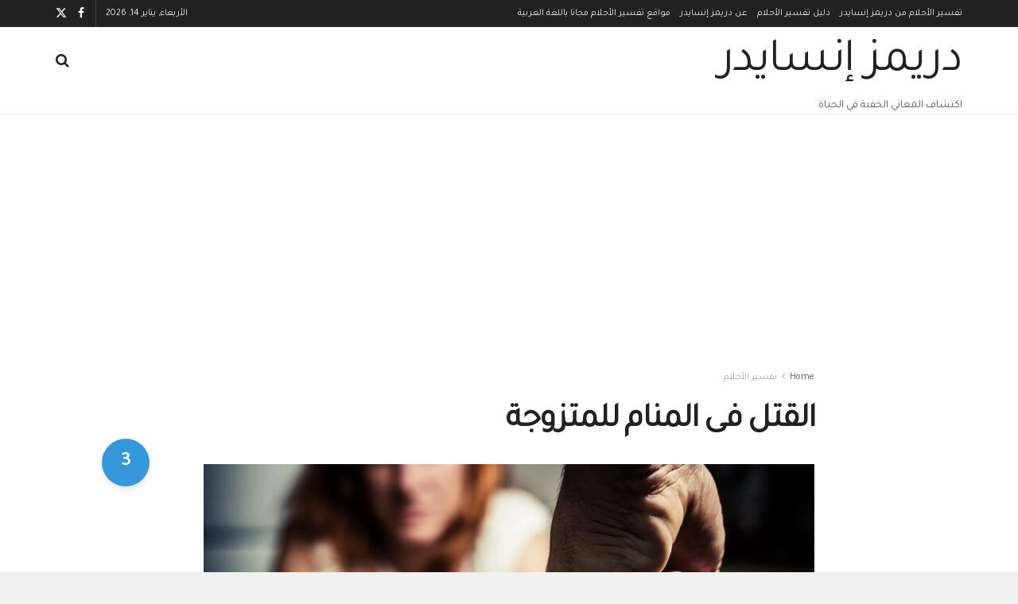

--- FILE ---
content_type: text/html; charset=UTF-8
request_url: https://dreamsinsider.org/dreams/1157897/
body_size: 39119
content:
<!doctype html>
<!--[if lt IE 7]> <html class="no-js lt-ie9 lt-ie8 lt-ie7" dir="rtl" lang="ar"> <![endif]-->
<!--[if IE 7]>    <html class="no-js lt-ie9 lt-ie8" dir="rtl" lang="ar"> <![endif]-->
<!--[if IE 8]>    <html class="no-js lt-ie9" dir="rtl" lang="ar"> <![endif]-->
<!--[if IE 9]>    <html class="no-js lt-ie10" dir="rtl" lang="ar"> <![endif]-->
<!--[if gt IE 8]><!--> <html class="no-js" dir="rtl" lang="ar"> <!--<![endif]-->
<head>
    <meta http-equiv="Content-Type" content="text/html; charset=UTF-8" />
    <meta name='viewport' content='width=device-width, initial-scale=1, user-scalable=yes' />
    <link rel="profile" href="http://gmpg.org/xfn/11" />
    <link rel="pingback" href="https://dreamsinsider.org/xmlrpc.php" />
    <meta name='robots' content='index, follow, max-image-preview:large, max-snippet:-1, max-video-preview:-1' />
	<style>img:is([sizes="auto" i], [sizes^="auto," i]) { contain-intrinsic-size: 3000px 1500px }</style>
	<meta property="og:type" content="article">
<meta property="og:title" content="القتل فى المنام للمتزوجة">
<meta property="og:site_name" content="دريمز إنسايدر">
<meta property="og:description" content="القتل فى المنام للمتزوجة هو إشارة إلى المال الوفير الذي سوف تناله عن قريب, فلو شاهدت المرأة العديد من جرائم">
<meta property="og:url" content="https://dreamsinsider.org/dreams/1157897/">
<meta property="og:image" content="https://dreamsinsider.org/wp-content/uploads/2023/07/23530-d8a7d984d985d986d8a7d985-d984d984d985d8aad8b2d988d8acd8a9.jpg">
<meta property="og:image:height" content="1000">
<meta property="og:image:width" content="2000">
<meta property="article:published_time" content="2023-07-10T09:43:30+00:00">
<meta property="article:modified_time" content="2023-07-10T09:43:30+00:00">
<meta property="article:author" content="https://dreamsinsider.org">
<meta property="article:section" content="تفسير الأحلام">
<meta name="twitter:card" content="summary_large_image">
<meta name="twitter:title" content="القتل فى المنام للمتزوجة">
<meta name="twitter:description" content="القتل فى المنام للمتزوجة هو إشارة إلى المال الوفير الذي سوف تناله عن قريب, فلو شاهدت المرأة العديد من جرائم">
<meta name="twitter:url" content="https://dreamsinsider.org/dreams/1157897/">
<meta name="twitter:site" content="https://dreamsinsider.org">
<meta name="twitter:image" content="https://dreamsinsider.org/wp-content/uploads/2023/07/23530-d8a7d984d985d986d8a7d985-d984d984d985d8aad8b2d988d8acd8a9.jpg">
<meta name="twitter:image:width" content="2000">
<meta name="twitter:image:height" content="1000">
			<script type="text/javascript">
			  var jnews_ajax_url = '/?ajax-request=jnews'
			</script>
			<script type="text/javascript">;window.jnews=window.jnews||{},window.jnews.library=window.jnews.library||{},window.jnews.library=function(){"use strict";var e=this;e.win=window,e.doc=document,e.noop=function(){},e.globalBody=e.doc.getElementsByTagName("body")[0],e.globalBody=e.globalBody?e.globalBody:e.doc,e.win.jnewsDataStorage=e.win.jnewsDataStorage||{_storage:new WeakMap,put:function(e,t,n){this._storage.has(e)||this._storage.set(e,new Map),this._storage.get(e).set(t,n)},get:function(e,t){return this._storage.get(e).get(t)},has:function(e,t){return this._storage.has(e)&&this._storage.get(e).has(t)},remove:function(e,t){var n=this._storage.get(e).delete(t);return 0===!this._storage.get(e).size&&this._storage.delete(e),n}},e.windowWidth=function(){return e.win.innerWidth||e.docEl.clientWidth||e.globalBody.clientWidth},e.windowHeight=function(){return e.win.innerHeight||e.docEl.clientHeight||e.globalBody.clientHeight},e.requestAnimationFrame=e.win.requestAnimationFrame||e.win.webkitRequestAnimationFrame||e.win.mozRequestAnimationFrame||e.win.msRequestAnimationFrame||window.oRequestAnimationFrame||function(e){return setTimeout(e,1e3/60)},e.cancelAnimationFrame=e.win.cancelAnimationFrame||e.win.webkitCancelAnimationFrame||e.win.webkitCancelRequestAnimationFrame||e.win.mozCancelAnimationFrame||e.win.msCancelRequestAnimationFrame||e.win.oCancelRequestAnimationFrame||function(e){clearTimeout(e)},e.classListSupport="classList"in document.createElement("_"),e.hasClass=e.classListSupport?function(e,t){return e.classList.contains(t)}:function(e,t){return e.className.indexOf(t)>=0},e.addClass=e.classListSupport?function(t,n){e.hasClass(t,n)||t.classList.add(n)}:function(t,n){e.hasClass(t,n)||(t.className+=" "+n)},e.removeClass=e.classListSupport?function(t,n){e.hasClass(t,n)&&t.classList.remove(n)}:function(t,n){e.hasClass(t,n)&&(t.className=t.className.replace(n,""))},e.objKeys=function(e){var t=[];for(var n in e)Object.prototype.hasOwnProperty.call(e,n)&&t.push(n);return t},e.isObjectSame=function(e,t){var n=!0;return JSON.stringify(e)!==JSON.stringify(t)&&(n=!1),n},e.extend=function(){for(var e,t,n,o=arguments[0]||{},i=1,a=arguments.length;i<a;i++)if(null!==(e=arguments[i]))for(t in e)o!==(n=e[t])&&void 0!==n&&(o[t]=n);return o},e.dataStorage=e.win.jnewsDataStorage,e.isVisible=function(e){return 0!==e.offsetWidth&&0!==e.offsetHeight||e.getBoundingClientRect().length},e.getHeight=function(e){return e.offsetHeight||e.clientHeight||e.getBoundingClientRect().height},e.getWidth=function(e){return e.offsetWidth||e.clientWidth||e.getBoundingClientRect().width},e.supportsPassive=!1;try{var t=Object.defineProperty({},"passive",{get:function(){e.supportsPassive=!0}});"createEvent"in e.doc?e.win.addEventListener("test",null,t):"fireEvent"in e.doc&&e.win.attachEvent("test",null)}catch(e){}e.passiveOption=!!e.supportsPassive&&{passive:!0},e.setStorage=function(e,t){e="jnews-"+e;var n={expired:Math.floor(((new Date).getTime()+432e5)/1e3)};t=Object.assign(n,t);localStorage.setItem(e,JSON.stringify(t))},e.getStorage=function(e){e="jnews-"+e;var t=localStorage.getItem(e);return null!==t&&0<t.length?JSON.parse(localStorage.getItem(e)):{}},e.expiredStorage=function(){var t,n="jnews-";for(var o in localStorage)o.indexOf(n)>-1&&"undefined"!==(t=e.getStorage(o.replace(n,""))).expired&&t.expired<Math.floor((new Date).getTime()/1e3)&&localStorage.removeItem(o)},e.addEvents=function(t,n,o){for(var i in n){var a=["touchstart","touchmove"].indexOf(i)>=0&&!o&&e.passiveOption;"createEvent"in e.doc?t.addEventListener(i,n[i],a):"fireEvent"in e.doc&&t.attachEvent("on"+i,n[i])}},e.removeEvents=function(t,n){for(var o in n)"createEvent"in e.doc?t.removeEventListener(o,n[o]):"fireEvent"in e.doc&&t.detachEvent("on"+o,n[o])},e.triggerEvents=function(t,n,o){var i;o=o||{detail:null};return"createEvent"in e.doc?(!(i=e.doc.createEvent("CustomEvent")||new CustomEvent(n)).initCustomEvent||i.initCustomEvent(n,!0,!1,o),void t.dispatchEvent(i)):"fireEvent"in e.doc?((i=e.doc.createEventObject()).eventType=n,void t.fireEvent("on"+i.eventType,i)):void 0},e.getParents=function(t,n){void 0===n&&(n=e.doc);for(var o=[],i=t.parentNode,a=!1;!a;)if(i){var r=i;r.querySelectorAll(n).length?a=!0:(o.push(r),i=r.parentNode)}else o=[],a=!0;return o},e.forEach=function(e,t,n){for(var o=0,i=e.length;o<i;o++)t.call(n,e[o],o)},e.getText=function(e){return e.innerText||e.textContent},e.setText=function(e,t){var n="object"==typeof t?t.innerText||t.textContent:t;e.innerText&&(e.innerText=n),e.textContent&&(e.textContent=n)},e.httpBuildQuery=function(t){return e.objKeys(t).reduce(function t(n){var o=arguments.length>1&&void 0!==arguments[1]?arguments[1]:null;return function(i,a){var r=n[a];a=encodeURIComponent(a);var s=o?"".concat(o,"[").concat(a,"]"):a;return null==r||"function"==typeof r?(i.push("".concat(s,"=")),i):["number","boolean","string"].includes(typeof r)?(i.push("".concat(s,"=").concat(encodeURIComponent(r))),i):(i.push(e.objKeys(r).reduce(t(r,s),[]).join("&")),i)}}(t),[]).join("&")},e.get=function(t,n,o,i){return o="function"==typeof o?o:e.noop,e.ajax("GET",t,n,o,i)},e.post=function(t,n,o,i){return o="function"==typeof o?o:e.noop,e.ajax("POST",t,n,o,i)},e.ajax=function(t,n,o,i,a){var r=new XMLHttpRequest,s=n,c=e.httpBuildQuery(o);if(t=-1!=["GET","POST"].indexOf(t)?t:"GET",r.open(t,s+("GET"==t?"?"+c:""),!0),"POST"==t&&r.setRequestHeader("Content-type","application/x-www-form-urlencoded"),r.setRequestHeader("X-Requested-With","XMLHttpRequest"),r.onreadystatechange=function(){4===r.readyState&&200<=r.status&&300>r.status&&"function"==typeof i&&i.call(void 0,r.response)},void 0!==a&&!a){return{xhr:r,send:function(){r.send("POST"==t?c:null)}}}return r.send("POST"==t?c:null),{xhr:r}},e.scrollTo=function(t,n,o){function i(e,t,n){this.start=this.position(),this.change=e-this.start,this.currentTime=0,this.increment=20,this.duration=void 0===n?500:n,this.callback=t,this.finish=!1,this.animateScroll()}return Math.easeInOutQuad=function(e,t,n,o){return(e/=o/2)<1?n/2*e*e+t:-n/2*(--e*(e-2)-1)+t},i.prototype.stop=function(){this.finish=!0},i.prototype.move=function(t){e.doc.documentElement.scrollTop=t,e.globalBody.parentNode.scrollTop=t,e.globalBody.scrollTop=t},i.prototype.position=function(){return e.doc.documentElement.scrollTop||e.globalBody.parentNode.scrollTop||e.globalBody.scrollTop},i.prototype.animateScroll=function(){this.currentTime+=this.increment;var t=Math.easeInOutQuad(this.currentTime,this.start,this.change,this.duration);this.move(t),this.currentTime<this.duration&&!this.finish?e.requestAnimationFrame.call(e.win,this.animateScroll.bind(this)):this.callback&&"function"==typeof this.callback&&this.callback()},new i(t,n,o)},e.unwrap=function(t){var n,o=t;e.forEach(t,(function(e,t){n?n+=e:n=e})),o.replaceWith(n)},e.performance={start:function(e){performance.mark(e+"Start")},stop:function(e){performance.mark(e+"End"),performance.measure(e,e+"Start",e+"End")}},e.fps=function(){var t=0,n=0,o=0;!function(){var i=t=0,a=0,r=0,s=document.getElementById("fpsTable"),c=function(t){void 0===document.getElementsByTagName("body")[0]?e.requestAnimationFrame.call(e.win,(function(){c(t)})):document.getElementsByTagName("body")[0].appendChild(t)};null===s&&((s=document.createElement("div")).style.position="fixed",s.style.top="120px",s.style.left="10px",s.style.width="100px",s.style.height="20px",s.style.border="1px solid black",s.style.fontSize="11px",s.style.zIndex="100000",s.style.backgroundColor="white",s.id="fpsTable",c(s));var l=function(){o++,n=Date.now(),(a=(o/(r=(n-t)/1e3)).toPrecision(2))!=i&&(i=a,s.innerHTML=i+"fps"),1<r&&(t=n,o=0),e.requestAnimationFrame.call(e.win,l)};l()}()},e.instr=function(e,t){for(var n=0;n<t.length;n++)if(-1!==e.toLowerCase().indexOf(t[n].toLowerCase()))return!0},e.winLoad=function(t,n){function o(o){if("complete"===e.doc.readyState||"interactive"===e.doc.readyState)return!o||n?setTimeout(t,n||1):t(o),1}o()||e.addEvents(e.win,{load:o})},e.docReady=function(t,n){function o(o){if("complete"===e.doc.readyState||"interactive"===e.doc.readyState)return!o||n?setTimeout(t,n||1):t(o),1}o()||e.addEvents(e.doc,{DOMContentLoaded:o})},e.fireOnce=function(){e.docReady((function(){e.assets=e.assets||[],e.assets.length&&(e.boot(),e.load_assets())}),50)},e.boot=function(){e.length&&e.doc.querySelectorAll("style[media]").forEach((function(e){"not all"==e.getAttribute("media")&&e.removeAttribute("media")}))},e.create_js=function(t,n){var o=e.doc.createElement("script");switch(o.setAttribute("src",t),n){case"defer":o.setAttribute("defer",!0);break;case"async":o.setAttribute("async",!0);break;case"deferasync":o.setAttribute("defer",!0),o.setAttribute("async",!0)}e.globalBody.appendChild(o)},e.load_assets=function(){"object"==typeof e.assets&&e.forEach(e.assets.slice(0),(function(t,n){var o="";t.defer&&(o+="defer"),t.async&&(o+="async"),e.create_js(t.url,o);var i=e.assets.indexOf(t);i>-1&&e.assets.splice(i,1)})),e.assets=jnewsoption.au_scripts=window.jnewsads=[]},e.setCookie=function(e,t,n){var o="";if(n){var i=new Date;i.setTime(i.getTime()+24*n*60*60*1e3),o="; expires="+i.toUTCString()}document.cookie=e+"="+(t||"")+o+"; path=/"},e.getCookie=function(e){for(var t=e+"=",n=document.cookie.split(";"),o=0;o<n.length;o++){for(var i=n[o];" "==i.charAt(0);)i=i.substring(1,i.length);if(0==i.indexOf(t))return i.substring(t.length,i.length)}return null},e.eraseCookie=function(e){document.cookie=e+"=; Path=/; Expires=Thu, 01 Jan 1970 00:00:01 GMT;"},e.docReady((function(){e.globalBody=e.globalBody==e.doc?e.doc.getElementsByTagName("body")[0]:e.globalBody,e.globalBody=e.globalBody?e.globalBody:e.doc})),e.winLoad((function(){e.winLoad((function(){var t=!1;if(void 0!==window.jnewsadmin)if(void 0!==window.file_version_checker){var n=e.objKeys(window.file_version_checker);n.length?n.forEach((function(e){t||"10.0.4"===window.file_version_checker[e]||(t=!0)})):t=!0}else t=!0;t&&(window.jnewsHelper.getMessage(),window.jnewsHelper.getNotice())}),2500)}))},window.jnews.library=new window.jnews.library;</script>
	<!-- This site is optimized with the Yoast SEO plugin v26.1.1 - https://yoast.com/wordpress/plugins/seo/ -->
	<title>القتل فى المنام للمتزوجة - دريمز إنسايدر</title>
	<link rel="canonical" href="https://dreamsinsider.org/dreams/1157897/" />
	<meta property="og:locale" content="ar_AR" />
	<meta property="og:type" content="article" />
	<meta property="og:title" content="القتل فى المنام للمتزوجة - دريمز إنسايدر" />
	<meta property="og:description" content="القتل فى المنام للمتزوجة هو إشارة إلى المال الوفير الذي سوف تناله عن قريب, فلو شاهدت المرأة العديد من جرائم القتل في المنام فيدل على فقدانها الكثير من الأصدقاء سواء كانوا مقربين أم لا. القتل فى المنام للمتزوجة دفاعا عن النفس في حالة إذا رأت المتزوجة نفسها تقوم بقتل شخص دفاعاً عن النفس في منامها [&hellip;]" />
	<meta property="og:url" content="https://dreamsinsider.org/dreams/1157897/" />
	<meta property="og:site_name" content="دريمز إنسايدر" />
	<meta property="article:published_time" content="2023-07-10T07:43:30+00:00" />
	<meta property="og:image" content="https://dreamsinsider.org/wp-content/uploads/2023/07/23530-d8a7d984d985d986d8a7d985-d984d984d985d8aad8b2d988d8acd8a9.jpg" />
	<meta property="og:image:width" content="2000" />
	<meta property="og:image:height" content="1000" />
	<meta property="og:image:type" content="image/jpeg" />
	<meta name="author" content="دريمز إنسايدر" />
	<meta name="twitter:card" content="summary_large_image" />
	<meta name="twitter:label1" content="كُتب بواسطة" />
	<meta name="twitter:data1" content="دريمز إنسايدر" />
	<meta name="twitter:label2" content="وقت القراءة المُقدّر" />
	<meta name="twitter:data2" content="5 دقائق" />
	<script type="application/ld+json" class="yoast-schema-graph">{"@context":"https://schema.org","@graph":[{"@type":"WebPage","@id":"https://dreamsinsider.org/dreams/1157897/","url":"https://dreamsinsider.org/dreams/1157897/","name":"القتل فى المنام للمتزوجة - دريمز إنسايدر","isPartOf":{"@id":"https://dreamsinsider.org/#website"},"primaryImageOfPage":{"@id":"https://dreamsinsider.org/dreams/1157897/#primaryimage"},"image":{"@id":"https://dreamsinsider.org/dreams/1157897/#primaryimage"},"thumbnailUrl":"https://dreamsinsider.org/wp-content/uploads/2023/07/23530-d8a7d984d985d986d8a7d985-d984d984d985d8aad8b2d988d8acd8a9.jpg","datePublished":"2023-07-10T07:43:30+00:00","author":{"@id":"https://dreamsinsider.org/#/schema/person/ecd092861df9ca57d9bb23753f4994b7"},"breadcrumb":{"@id":"https://dreamsinsider.org/dreams/1157897/#breadcrumb"},"inLanguage":"ar","potentialAction":[{"@type":"ReadAction","target":["https://dreamsinsider.org/dreams/1157897/"]}]},{"@type":"ImageObject","inLanguage":"ar","@id":"https://dreamsinsider.org/dreams/1157897/#primaryimage","url":"https://dreamsinsider.org/wp-content/uploads/2023/07/23530-d8a7d984d985d986d8a7d985-d984d984d985d8aad8b2d988d8acd8a9.jpg","contentUrl":"https://dreamsinsider.org/wp-content/uploads/2023/07/23530-d8a7d984d985d986d8a7d985-d984d984d985d8aad8b2d988d8acd8a9.jpg","width":2000,"height":1000,"caption":"القتل فى المنام للمتزوجة"},{"@type":"BreadcrumbList","@id":"https://dreamsinsider.org/dreams/1157897/#breadcrumb","itemListElement":[{"@type":"ListItem","position":1,"name":"Home","item":"https://dreamsinsider.org/"},{"@type":"ListItem","position":2,"name":"تفسير الأحلام","item":"https://dreamsinsider.org/category/dreams/"},{"@type":"ListItem","position":3,"name":"القتل فى المنام للمتزوجة"}]},{"@type":"WebSite","@id":"https://dreamsinsider.org/#website","url":"https://dreamsinsider.org/","name":"Dreamsinsider","description":"اكتشاف المعاني الخفية في الحياة","potentialAction":[{"@type":"SearchAction","target":{"@type":"EntryPoint","urlTemplate":"https://dreamsinsider.org/?s={search_term_string}"},"query-input":{"@type":"PropertyValueSpecification","valueRequired":true,"valueName":"search_term_string"}}],"inLanguage":"ar"},{"@type":"Person","@id":"https://dreamsinsider.org/#/schema/person/ecd092861df9ca57d9bb23753f4994b7","name":"دريمز إنسايدر","image":{"@type":"ImageObject","inLanguage":"ar","@id":"https://dreamsinsider.org/#/schema/person/image/","url":"https://secure.gravatar.com/avatar/00255bb70e60e924ab3f1fd245b1c1e3f7f953ad2ef8daf9938c8871bbaaab73?s=96&d=mm&r=g","contentUrl":"https://secure.gravatar.com/avatar/00255bb70e60e924ab3f1fd245b1c1e3f7f953ad2ef8daf9938c8871bbaaab73?s=96&d=mm&r=g","caption":"دريمز إنسايدر"},"sameAs":["https://dreamsinsider.org"]}]}</script>
	<!-- / Yoast SEO plugin. -->


<link rel='dns-prefetch' href='//www.googletagmanager.com' />
<link rel='dns-prefetch' href='//stats.wp.com' />
<link rel='dns-prefetch' href='//fonts.googleapis.com' />
<link rel='preconnect' href='https://fonts.gstatic.com' />
<link rel="alternate" type="application/rss+xml" title="دريمز إنسايدر &laquo; الخلاصة" href="https://dreamsinsider.org/feed/" />
<link rel="alternate" type="application/rss+xml" title="دريمز إنسايدر &laquo; خلاصة التعليقات" href="https://dreamsinsider.org/comments/feed/" />
<link rel="alternate" type="application/rss+xml" title="دريمز إنسايدر &laquo; القتل فى المنام للمتزوجة خلاصة التعليقات" href="https://dreamsinsider.org/dreams/1157897/feed/" />
<script type="text/javascript">
/* <![CDATA[ */
window._wpemojiSettings = {"baseUrl":"https:\/\/s.w.org\/images\/core\/emoji\/16.0.1\/72x72\/","ext":".png","svgUrl":"https:\/\/s.w.org\/images\/core\/emoji\/16.0.1\/svg\/","svgExt":".svg","source":{"concatemoji":"https:\/\/dreamsinsider.org\/wp-includes\/js\/wp-emoji-release.min.js?ver=6.8.3"}};
/*! This file is auto-generated */
!function(s,n){var o,i,e;function c(e){try{var t={supportTests:e,timestamp:(new Date).valueOf()};sessionStorage.setItem(o,JSON.stringify(t))}catch(e){}}function p(e,t,n){e.clearRect(0,0,e.canvas.width,e.canvas.height),e.fillText(t,0,0);var t=new Uint32Array(e.getImageData(0,0,e.canvas.width,e.canvas.height).data),a=(e.clearRect(0,0,e.canvas.width,e.canvas.height),e.fillText(n,0,0),new Uint32Array(e.getImageData(0,0,e.canvas.width,e.canvas.height).data));return t.every(function(e,t){return e===a[t]})}function u(e,t){e.clearRect(0,0,e.canvas.width,e.canvas.height),e.fillText(t,0,0);for(var n=e.getImageData(16,16,1,1),a=0;a<n.data.length;a++)if(0!==n.data[a])return!1;return!0}function f(e,t,n,a){switch(t){case"flag":return n(e,"\ud83c\udff3\ufe0f\u200d\u26a7\ufe0f","\ud83c\udff3\ufe0f\u200b\u26a7\ufe0f")?!1:!n(e,"\ud83c\udde8\ud83c\uddf6","\ud83c\udde8\u200b\ud83c\uddf6")&&!n(e,"\ud83c\udff4\udb40\udc67\udb40\udc62\udb40\udc65\udb40\udc6e\udb40\udc67\udb40\udc7f","\ud83c\udff4\u200b\udb40\udc67\u200b\udb40\udc62\u200b\udb40\udc65\u200b\udb40\udc6e\u200b\udb40\udc67\u200b\udb40\udc7f");case"emoji":return!a(e,"\ud83e\udedf")}return!1}function g(e,t,n,a){var r="undefined"!=typeof WorkerGlobalScope&&self instanceof WorkerGlobalScope?new OffscreenCanvas(300,150):s.createElement("canvas"),o=r.getContext("2d",{willReadFrequently:!0}),i=(o.textBaseline="top",o.font="600 32px Arial",{});return e.forEach(function(e){i[e]=t(o,e,n,a)}),i}function t(e){var t=s.createElement("script");t.src=e,t.defer=!0,s.head.appendChild(t)}"undefined"!=typeof Promise&&(o="wpEmojiSettingsSupports",i=["flag","emoji"],n.supports={everything:!0,everythingExceptFlag:!0},e=new Promise(function(e){s.addEventListener("DOMContentLoaded",e,{once:!0})}),new Promise(function(t){var n=function(){try{var e=JSON.parse(sessionStorage.getItem(o));if("object"==typeof e&&"number"==typeof e.timestamp&&(new Date).valueOf()<e.timestamp+604800&&"object"==typeof e.supportTests)return e.supportTests}catch(e){}return null}();if(!n){if("undefined"!=typeof Worker&&"undefined"!=typeof OffscreenCanvas&&"undefined"!=typeof URL&&URL.createObjectURL&&"undefined"!=typeof Blob)try{var e="postMessage("+g.toString()+"("+[JSON.stringify(i),f.toString(),p.toString(),u.toString()].join(",")+"));",a=new Blob([e],{type:"text/javascript"}),r=new Worker(URL.createObjectURL(a),{name:"wpTestEmojiSupports"});return void(r.onmessage=function(e){c(n=e.data),r.terminate(),t(n)})}catch(e){}c(n=g(i,f,p,u))}t(n)}).then(function(e){for(var t in e)n.supports[t]=e[t],n.supports.everything=n.supports.everything&&n.supports[t],"flag"!==t&&(n.supports.everythingExceptFlag=n.supports.everythingExceptFlag&&n.supports[t]);n.supports.everythingExceptFlag=n.supports.everythingExceptFlag&&!n.supports.flag,n.DOMReady=!1,n.readyCallback=function(){n.DOMReady=!0}}).then(function(){return e}).then(function(){var e;n.supports.everything||(n.readyCallback(),(e=n.source||{}).concatemoji?t(e.concatemoji):e.wpemoji&&e.twemoji&&(t(e.twemoji),t(e.wpemoji)))}))}((window,document),window._wpemojiSettings);
/* ]]> */
</script>
<style id='wp-emoji-styles-inline-css' type='text/css'>

	img.wp-smiley, img.emoji {
		display: inline !important;
		border: none !important;
		box-shadow: none !important;
		height: 1em !important;
		width: 1em !important;
		margin: 0 0.07em !important;
		vertical-align: -0.1em !important;
		background: none !important;
		padding: 0 !important;
	}
</style>
<link rel='stylesheet' id='wp-block-library-rtl-css' href='https://dreamsinsider.org/wp-includes/css/dist/block-library/style-rtl.min.css?ver=6.8.3' type='text/css' media='all' />
<style id='classic-theme-styles-inline-css' type='text/css'>
/*! This file is auto-generated */
.wp-block-button__link{color:#fff;background-color:#32373c;border-radius:9999px;box-shadow:none;text-decoration:none;padding:calc(.667em + 2px) calc(1.333em + 2px);font-size:1.125em}.wp-block-file__button{background:#32373c;color:#fff;text-decoration:none}
</style>
<link rel='stylesheet' id='jnews-faq-css' href='https://dreamsinsider.org/wp-content/plugins/jnews-essential/assets/css/faq.css?ver=12.0.0' type='text/css' media='all' />
<link rel='stylesheet' id='mediaelement-css' href='https://dreamsinsider.org/wp-includes/js/mediaelement/mediaelementplayer-legacy.min.css?ver=4.2.17' type='text/css' media='all' />
<link rel='stylesheet' id='wp-mediaelement-css' href='https://dreamsinsider.org/wp-includes/js/mediaelement/wp-mediaelement.min.css?ver=6.8.3' type='text/css' media='all' />
<style id='jetpack-sharing-buttons-style-inline-css' type='text/css'>
.jetpack-sharing-buttons__services-list{display:flex;flex-direction:row;flex-wrap:wrap;gap:0;list-style-type:none;margin:5px;padding:0}.jetpack-sharing-buttons__services-list.has-small-icon-size{font-size:12px}.jetpack-sharing-buttons__services-list.has-normal-icon-size{font-size:16px}.jetpack-sharing-buttons__services-list.has-large-icon-size{font-size:24px}.jetpack-sharing-buttons__services-list.has-huge-icon-size{font-size:36px}@media print{.jetpack-sharing-buttons__services-list{display:none!important}}.editor-styles-wrapper .wp-block-jetpack-sharing-buttons{gap:0;padding-inline-start:0}ul.jetpack-sharing-buttons__services-list.has-background{padding:1.25em 2.375em}
</style>
<style id='global-styles-inline-css' type='text/css'>
:root{--wp--preset--aspect-ratio--square: 1;--wp--preset--aspect-ratio--4-3: 4/3;--wp--preset--aspect-ratio--3-4: 3/4;--wp--preset--aspect-ratio--3-2: 3/2;--wp--preset--aspect-ratio--2-3: 2/3;--wp--preset--aspect-ratio--16-9: 16/9;--wp--preset--aspect-ratio--9-16: 9/16;--wp--preset--color--black: #000000;--wp--preset--color--cyan-bluish-gray: #abb8c3;--wp--preset--color--white: #ffffff;--wp--preset--color--pale-pink: #f78da7;--wp--preset--color--vivid-red: #cf2e2e;--wp--preset--color--luminous-vivid-orange: #ff6900;--wp--preset--color--luminous-vivid-amber: #fcb900;--wp--preset--color--light-green-cyan: #7bdcb5;--wp--preset--color--vivid-green-cyan: #00d084;--wp--preset--color--pale-cyan-blue: #8ed1fc;--wp--preset--color--vivid-cyan-blue: #0693e3;--wp--preset--color--vivid-purple: #9b51e0;--wp--preset--gradient--vivid-cyan-blue-to-vivid-purple: linear-gradient(135deg,rgba(6,147,227,1) 0%,rgb(155,81,224) 100%);--wp--preset--gradient--light-green-cyan-to-vivid-green-cyan: linear-gradient(135deg,rgb(122,220,180) 0%,rgb(0,208,130) 100%);--wp--preset--gradient--luminous-vivid-amber-to-luminous-vivid-orange: linear-gradient(135deg,rgba(252,185,0,1) 0%,rgba(255,105,0,1) 100%);--wp--preset--gradient--luminous-vivid-orange-to-vivid-red: linear-gradient(135deg,rgba(255,105,0,1) 0%,rgb(207,46,46) 100%);--wp--preset--gradient--very-light-gray-to-cyan-bluish-gray: linear-gradient(135deg,rgb(238,238,238) 0%,rgb(169,184,195) 100%);--wp--preset--gradient--cool-to-warm-spectrum: linear-gradient(135deg,rgb(74,234,220) 0%,rgb(151,120,209) 20%,rgb(207,42,186) 40%,rgb(238,44,130) 60%,rgb(251,105,98) 80%,rgb(254,248,76) 100%);--wp--preset--gradient--blush-light-purple: linear-gradient(135deg,rgb(255,206,236) 0%,rgb(152,150,240) 100%);--wp--preset--gradient--blush-bordeaux: linear-gradient(135deg,rgb(254,205,165) 0%,rgb(254,45,45) 50%,rgb(107,0,62) 100%);--wp--preset--gradient--luminous-dusk: linear-gradient(135deg,rgb(255,203,112) 0%,rgb(199,81,192) 50%,rgb(65,88,208) 100%);--wp--preset--gradient--pale-ocean: linear-gradient(135deg,rgb(255,245,203) 0%,rgb(182,227,212) 50%,rgb(51,167,181) 100%);--wp--preset--gradient--electric-grass: linear-gradient(135deg,rgb(202,248,128) 0%,rgb(113,206,126) 100%);--wp--preset--gradient--midnight: linear-gradient(135deg,rgb(2,3,129) 0%,rgb(40,116,252) 100%);--wp--preset--font-size--small: 13px;--wp--preset--font-size--medium: 20px;--wp--preset--font-size--large: 36px;--wp--preset--font-size--x-large: 42px;--wp--preset--spacing--20: 0.44rem;--wp--preset--spacing--30: 0.67rem;--wp--preset--spacing--40: 1rem;--wp--preset--spacing--50: 1.5rem;--wp--preset--spacing--60: 2.25rem;--wp--preset--spacing--70: 3.38rem;--wp--preset--spacing--80: 5.06rem;--wp--preset--shadow--natural: 6px 6px 9px rgba(0, 0, 0, 0.2);--wp--preset--shadow--deep: 12px 12px 50px rgba(0, 0, 0, 0.4);--wp--preset--shadow--sharp: 6px 6px 0px rgba(0, 0, 0, 0.2);--wp--preset--shadow--outlined: 6px 6px 0px -3px rgba(255, 255, 255, 1), 6px 6px rgba(0, 0, 0, 1);--wp--preset--shadow--crisp: 6px 6px 0px rgba(0, 0, 0, 1);}:where(.is-layout-flex){gap: 0.5em;}:where(.is-layout-grid){gap: 0.5em;}body .is-layout-flex{display: flex;}.is-layout-flex{flex-wrap: wrap;align-items: center;}.is-layout-flex > :is(*, div){margin: 0;}body .is-layout-grid{display: grid;}.is-layout-grid > :is(*, div){margin: 0;}:where(.wp-block-columns.is-layout-flex){gap: 2em;}:where(.wp-block-columns.is-layout-grid){gap: 2em;}:where(.wp-block-post-template.is-layout-flex){gap: 1.25em;}:where(.wp-block-post-template.is-layout-grid){gap: 1.25em;}.has-black-color{color: var(--wp--preset--color--black) !important;}.has-cyan-bluish-gray-color{color: var(--wp--preset--color--cyan-bluish-gray) !important;}.has-white-color{color: var(--wp--preset--color--white) !important;}.has-pale-pink-color{color: var(--wp--preset--color--pale-pink) !important;}.has-vivid-red-color{color: var(--wp--preset--color--vivid-red) !important;}.has-luminous-vivid-orange-color{color: var(--wp--preset--color--luminous-vivid-orange) !important;}.has-luminous-vivid-amber-color{color: var(--wp--preset--color--luminous-vivid-amber) !important;}.has-light-green-cyan-color{color: var(--wp--preset--color--light-green-cyan) !important;}.has-vivid-green-cyan-color{color: var(--wp--preset--color--vivid-green-cyan) !important;}.has-pale-cyan-blue-color{color: var(--wp--preset--color--pale-cyan-blue) !important;}.has-vivid-cyan-blue-color{color: var(--wp--preset--color--vivid-cyan-blue) !important;}.has-vivid-purple-color{color: var(--wp--preset--color--vivid-purple) !important;}.has-black-background-color{background-color: var(--wp--preset--color--black) !important;}.has-cyan-bluish-gray-background-color{background-color: var(--wp--preset--color--cyan-bluish-gray) !important;}.has-white-background-color{background-color: var(--wp--preset--color--white) !important;}.has-pale-pink-background-color{background-color: var(--wp--preset--color--pale-pink) !important;}.has-vivid-red-background-color{background-color: var(--wp--preset--color--vivid-red) !important;}.has-luminous-vivid-orange-background-color{background-color: var(--wp--preset--color--luminous-vivid-orange) !important;}.has-luminous-vivid-amber-background-color{background-color: var(--wp--preset--color--luminous-vivid-amber) !important;}.has-light-green-cyan-background-color{background-color: var(--wp--preset--color--light-green-cyan) !important;}.has-vivid-green-cyan-background-color{background-color: var(--wp--preset--color--vivid-green-cyan) !important;}.has-pale-cyan-blue-background-color{background-color: var(--wp--preset--color--pale-cyan-blue) !important;}.has-vivid-cyan-blue-background-color{background-color: var(--wp--preset--color--vivid-cyan-blue) !important;}.has-vivid-purple-background-color{background-color: var(--wp--preset--color--vivid-purple) !important;}.has-black-border-color{border-color: var(--wp--preset--color--black) !important;}.has-cyan-bluish-gray-border-color{border-color: var(--wp--preset--color--cyan-bluish-gray) !important;}.has-white-border-color{border-color: var(--wp--preset--color--white) !important;}.has-pale-pink-border-color{border-color: var(--wp--preset--color--pale-pink) !important;}.has-vivid-red-border-color{border-color: var(--wp--preset--color--vivid-red) !important;}.has-luminous-vivid-orange-border-color{border-color: var(--wp--preset--color--luminous-vivid-orange) !important;}.has-luminous-vivid-amber-border-color{border-color: var(--wp--preset--color--luminous-vivid-amber) !important;}.has-light-green-cyan-border-color{border-color: var(--wp--preset--color--light-green-cyan) !important;}.has-vivid-green-cyan-border-color{border-color: var(--wp--preset--color--vivid-green-cyan) !important;}.has-pale-cyan-blue-border-color{border-color: var(--wp--preset--color--pale-cyan-blue) !important;}.has-vivid-cyan-blue-border-color{border-color: var(--wp--preset--color--vivid-cyan-blue) !important;}.has-vivid-purple-border-color{border-color: var(--wp--preset--color--vivid-purple) !important;}.has-vivid-cyan-blue-to-vivid-purple-gradient-background{background: var(--wp--preset--gradient--vivid-cyan-blue-to-vivid-purple) !important;}.has-light-green-cyan-to-vivid-green-cyan-gradient-background{background: var(--wp--preset--gradient--light-green-cyan-to-vivid-green-cyan) !important;}.has-luminous-vivid-amber-to-luminous-vivid-orange-gradient-background{background: var(--wp--preset--gradient--luminous-vivid-amber-to-luminous-vivid-orange) !important;}.has-luminous-vivid-orange-to-vivid-red-gradient-background{background: var(--wp--preset--gradient--luminous-vivid-orange-to-vivid-red) !important;}.has-very-light-gray-to-cyan-bluish-gray-gradient-background{background: var(--wp--preset--gradient--very-light-gray-to-cyan-bluish-gray) !important;}.has-cool-to-warm-spectrum-gradient-background{background: var(--wp--preset--gradient--cool-to-warm-spectrum) !important;}.has-blush-light-purple-gradient-background{background: var(--wp--preset--gradient--blush-light-purple) !important;}.has-blush-bordeaux-gradient-background{background: var(--wp--preset--gradient--blush-bordeaux) !important;}.has-luminous-dusk-gradient-background{background: var(--wp--preset--gradient--luminous-dusk) !important;}.has-pale-ocean-gradient-background{background: var(--wp--preset--gradient--pale-ocean) !important;}.has-electric-grass-gradient-background{background: var(--wp--preset--gradient--electric-grass) !important;}.has-midnight-gradient-background{background: var(--wp--preset--gradient--midnight) !important;}.has-small-font-size{font-size: var(--wp--preset--font-size--small) !important;}.has-medium-font-size{font-size: var(--wp--preset--font-size--medium) !important;}.has-large-font-size{font-size: var(--wp--preset--font-size--large) !important;}.has-x-large-font-size{font-size: var(--wp--preset--font-size--x-large) !important;}
:where(.wp-block-post-template.is-layout-flex){gap: 1.25em;}:where(.wp-block-post-template.is-layout-grid){gap: 1.25em;}
:where(.wp-block-columns.is-layout-flex){gap: 2em;}:where(.wp-block-columns.is-layout-grid){gap: 2em;}
:root :where(.wp-block-pullquote){font-size: 1.5em;line-height: 1.6;}
</style>
<link rel='stylesheet' id='elementor-frontend-css' href='https://dreamsinsider.org/wp-content/plugins/elementor/assets/css/frontend-rtl.min.css?ver=3.33.4' type='text/css' media='all' />
<link rel='stylesheet' id='jeg_customizer_font-css' href='//fonts.googleapis.com/css?family=Tajawal%3Areguler&#038;display=swap&#038;ver=1.3.0' type='text/css' media='all' />
<link rel='stylesheet' id='font-awesome-css' href='https://dreamsinsider.org/wp-content/plugins/elementor/assets/lib/font-awesome/css/font-awesome.min.css?ver=4.7.0' type='text/css' media='all' />
<link rel='stylesheet' id='jnews-frontend-css' href='https://dreamsinsider.org/wp-content/themes/jnews/assets/dist/frontend.min.css?ver=12.0.0' type='text/css' media='all' />
<link rel='stylesheet' id='jnews-elementor-css' href='https://dreamsinsider.org/wp-content/themes/jnews/assets/css/elementor-frontend.css?ver=12.0.0' type='text/css' media='all' />
<link rel='stylesheet' id='jnews-style-css' href='https://dreamsinsider.org/wp-content/themes/jnews/style.css?ver=12.0.0' type='text/css' media='all' />
<link rel='stylesheet' id='jnews-darkmode-css' href='https://dreamsinsider.org/wp-content/themes/jnews/assets/css/darkmode.css?ver=12.0.0' type='text/css' media='all' />
<link rel='stylesheet' id='jnews-rtl-css' href='https://dreamsinsider.org/wp-content/themes/jnews/assets/css/rtl.css?ver=12.0.0' type='text/css' media='all' />
<link rel='stylesheet' id='jnews-social-login-style-css' href='https://dreamsinsider.org/wp-content/plugins/jnews-social-login/assets/css/plugin.css?ver=12.0.0' type='text/css' media='all' />
<link rel='stylesheet' id='jnews-select-share-css' href='https://dreamsinsider.org/wp-content/plugins/jnews-social-share/assets/css/plugin.css' type='text/css' media='all' />
<link rel='stylesheet' id='jnews-weather-style-css' href='https://dreamsinsider.org/wp-content/plugins/jnews-weather/assets/css/plugin.css?ver=12.0.0' type='text/css' media='all' />
<script type="text/javascript" src="https://dreamsinsider.org/wp-includes/js/jquery/jquery.min.js?ver=3.7.1" id="jquery-core-js"></script>
<script type="text/javascript" src="https://dreamsinsider.org/wp-includes/js/jquery/jquery-migrate.min.js?ver=3.4.1" id="jquery-migrate-js"></script>

<!-- Google tag (gtag.js) snippet added by Site Kit -->
<!-- Google Analytics snippet added by Site Kit -->
<script type="text/javascript" src="https://www.googletagmanager.com/gtag/js?id=GT-P8ZB7MP" id="google_gtagjs-js" async></script>
<script type="text/javascript" id="google_gtagjs-js-after">
/* <![CDATA[ */
window.dataLayer = window.dataLayer || [];function gtag(){dataLayer.push(arguments);}
gtag("set","linker",{"domains":["dreamsinsider.org"]});
gtag("js", new Date());
gtag("set", "developer_id.dZTNiMT", true);
gtag("config", "GT-P8ZB7MP");
 window._googlesitekit = window._googlesitekit || {}; window._googlesitekit.throttledEvents = []; window._googlesitekit.gtagEvent = (name, data) => { var key = JSON.stringify( { name, data } ); if ( !! window._googlesitekit.throttledEvents[ key ] ) { return; } window._googlesitekit.throttledEvents[ key ] = true; setTimeout( () => { delete window._googlesitekit.throttledEvents[ key ]; }, 5 ); gtag( "event", name, { ...data, event_source: "site-kit" } ); }; 
/* ]]> */
</script>
<link rel="https://api.w.org/" href="https://dreamsinsider.org/wp-json/" /><link rel="alternate" title="JSON" type="application/json" href="https://dreamsinsider.org/wp-json/wp/v2/posts/1157897" /><link rel="EditURI" type="application/rsd+xml" title="RSD" href="https://dreamsinsider.org/xmlrpc.php?rsd" />
<meta name="generator" content="WordPress 6.8.3" />
<link rel='shortlink' href='https://dreamsinsider.org/?p=1157897' />
<link rel="alternate" title="oEmbed (JSON)" type="application/json+oembed" href="https://dreamsinsider.org/wp-json/oembed/1.0/embed?url=https%3A%2F%2Fdreamsinsider.org%2Fdreams%2F1157897%2F" />
<link rel="alternate" title="oEmbed (XML)" type="text/xml+oembed" href="https://dreamsinsider.org/wp-json/oembed/1.0/embed?url=https%3A%2F%2Fdreamsinsider.org%2Fdreams%2F1157897%2F&#038;format=xml" />
<meta name="generator" content="Site Kit by Google 1.163.0" /><script async src="https://pagead2.googlesyndication.com/pagead/js/adsbygoogle.js?client=ca-pub-3318169834872539"
     crossorigin="anonymous"></script>	<style>img#wpstats{display:none}</style>
		<meta name="generator" content="Elementor 3.33.4; features: e_font_icon_svg, additional_custom_breakpoints; settings: css_print_method-external, google_font-enabled, font_display-swap">
			<style>
				.e-con.e-parent:nth-of-type(n+4):not(.e-lazyloaded):not(.e-no-lazyload),
				.e-con.e-parent:nth-of-type(n+4):not(.e-lazyloaded):not(.e-no-lazyload) * {
					background-image: none !important;
				}
				@media screen and (max-height: 1024px) {
					.e-con.e-parent:nth-of-type(n+3):not(.e-lazyloaded):not(.e-no-lazyload),
					.e-con.e-parent:nth-of-type(n+3):not(.e-lazyloaded):not(.e-no-lazyload) * {
						background-image: none !important;
					}
				}
				@media screen and (max-height: 640px) {
					.e-con.e-parent:nth-of-type(n+2):not(.e-lazyloaded):not(.e-no-lazyload),
					.e-con.e-parent:nth-of-type(n+2):not(.e-lazyloaded):not(.e-no-lazyload) * {
						background-image: none !important;
					}
				}
			</style>
			<script type='application/ld+json'>{"@context":"http:\/\/schema.org","@type":"Organization","@id":"https:\/\/dreamsinsider.org\/#organization","url":"https:\/\/dreamsinsider.org\/","name":"","logo":{"@type":"ImageObject","url":""},"sameAs":["http:\/\/facebook.com","http:\/\/twitter.com"]}</script>
<script type='application/ld+json'>{"@context":"http:\/\/schema.org","@type":"WebSite","@id":"https:\/\/dreamsinsider.org\/#website","url":"https:\/\/dreamsinsider.org\/","name":"","potentialAction":{"@type":"SearchAction","target":"https:\/\/dreamsinsider.org\/?s={search_term_string}","query-input":"required name=search_term_string"}}</script>
<link rel="icon" href="https://dreamsinsider.org/wp-content/uploads/2022/05/b8939-cropped-dreamsinsider.org-logo-150x150.png" sizes="32x32" />
<link rel="icon" href="https://dreamsinsider.org/wp-content/uploads/2022/05/b8939-cropped-dreamsinsider.org-logo-300x300.png" sizes="192x192" />
<link rel="apple-touch-icon" href="https://dreamsinsider.org/wp-content/uploads/2022/05/b8939-cropped-dreamsinsider.org-logo-300x300.png" />
<meta name="msapplication-TileImage" content="https://dreamsinsider.org/wp-content/uploads/2022/05/b8939-cropped-dreamsinsider.org-logo-300x300.png" />
<style id="jeg_dynamic_css" type="text/css" data-type="jeg_custom-css">body.jnews { background-color : #f1f1f1; } .jeg_container, .jeg_content, .jeg_boxed .jeg_main .jeg_container, .jeg_autoload_separator { background-color : #ffffff; } body { --j-body-color : #53585c; --j-heading-color : #212121; } body,.jeg_newsfeed_list .tns-outer .tns-controls button,.jeg_filter_button,.owl-carousel .owl-nav div,.jeg_readmore,.jeg_hero_style_7 .jeg_post_meta a,.widget_calendar thead th,.widget_calendar tfoot a,.jeg_socialcounter a,.entry-header .jeg_meta_like a,.entry-header .jeg_meta_comment a,.entry-header .jeg_meta_donation a,.entry-header .jeg_meta_bookmark a,.entry-content tbody tr:hover,.entry-content th,.jeg_splitpost_nav li:hover a,#breadcrumbs a,.jeg_author_socials a:hover,.jeg_footer_content a,.jeg_footer_bottom a,.jeg_cartcontent,.woocommerce .woocommerce-breadcrumb a { color : #53585c; } h1,h2,h3,h4,h5,h6,.jeg_post_title a,.entry-header .jeg_post_title,.jeg_hero_style_7 .jeg_post_title a,.jeg_block_title,.jeg_splitpost_bar .current_title,.jeg_video_playlist_title,.gallery-caption,.jeg_push_notification_button>a.button { color : #212121; } .split-template-9 .pagenum, .split-template-10 .pagenum, .split-template-11 .pagenum, .split-template-12 .pagenum, .split-template-13 .pagenum, .split-template-15 .pagenum, .split-template-18 .pagenum, .split-template-20 .pagenum, .split-template-19 .current_title span, .split-template-20 .current_title span { background-color : #212121; } .jeg_midbar { height : 90px; } .jeg_midbar .jeg_logo_img { max-height : 90px; } .jeg_header .jeg_bottombar, .jeg_header .jeg_bottombar.jeg_navbar_dark, .jeg_bottombar.jeg_navbar_boxed .jeg_nav_row, .jeg_bottombar.jeg_navbar_dark.jeg_navbar_boxed .jeg_nav_row { border-top-width : 0px; } .jeg_header .socials_widget > a > i.fa:before { color : #ffffff; } .jeg_header .socials_widget.nobg > a > i > span.jeg-icon svg { fill : #ffffff; } .jeg_header .socials_widget.nobg > a > span.jeg-icon svg { fill : #ffffff; } .jeg_header .socials_widget > a > span.jeg-icon svg { fill : #ffffff; } .jeg_header .socials_widget > a > i > span.jeg-icon svg { fill : #ffffff; } body,input,textarea,select,.chosen-container-single .chosen-single,.btn,.button { font-family: Tajawal,Helvetica,Arial,sans-serif; } .jeg_header, .jeg_mobile_wrapper { font-family: Tajawal,Helvetica,Arial,sans-serif; } .jeg_main_menu > li > a { font-family: Tajawal,Helvetica,Arial,sans-serif; } h3.jeg_block_title, .jeg_footer .jeg_footer_heading h3, .jeg_footer .widget h2, .jeg_tabpost_nav li { font-family: Tajawal,Helvetica,Arial,sans-serif; } .jeg_post_title, .entry-header .jeg_post_title, .jeg_single_tpl_2 .entry-header .jeg_post_title, .jeg_single_tpl_3 .entry-header .jeg_post_title, .jeg_single_tpl_6 .entry-header .jeg_post_title, .jeg_content .jeg_custom_title_wrapper .jeg_post_title { font-family: Tajawal,Helvetica,Arial,sans-serif; } .jeg_post_excerpt p, .content-inner p { font-family: Tajawal,Helvetica,Arial,sans-serif; } .jeg_post_excerpt li, .content-inner li { font-family: Tajawal,Helvetica,Arial,sans-serif; } .entry-content blockquote * ,.entry-content blockquote p { font-family: Tajawal,Helvetica,Arial,sans-serif; } .entry-content h1 { font-family: Tajawal,Helvetica,Arial,sans-serif; } .entry-content h2 { font-family: Tajawal,Helvetica,Arial,sans-serif; } .entry-content h3 { font-family: Tajawal,Helvetica,Arial,sans-serif; } .entry-content h4 { font-family: Tajawal,Helvetica,Arial,sans-serif; } .entry-content h5 { font-family: Tajawal,Helvetica,Arial,sans-serif; } .entry-content h6 { font-family: Tajawal,Helvetica,Arial,sans-serif; } </style><style type="text/css">
					.no_thumbnail .jeg_thumb,
					.thumbnail-container.no_thumbnail {
					    display: none !important;
					}
					.jeg_search_result .jeg_pl_xs_3.no_thumbnail .jeg_postblock_content,
					.jeg_sidefeed .jeg_pl_xs_3.no_thumbnail .jeg_postblock_content,
					.jeg_pl_sm.no_thumbnail .jeg_postblock_content {
					    margin-left: 0;
					}
					.jeg_postblock_11 .no_thumbnail .jeg_postblock_content,
					.jeg_postblock_12 .no_thumbnail .jeg_postblock_content,
					.jeg_postblock_12.jeg_col_3o3 .no_thumbnail .jeg_postblock_content  {
					    margin-top: 0;
					}
					.jeg_postblock_15 .jeg_pl_md_box.no_thumbnail .jeg_postblock_content,
					.jeg_postblock_19 .jeg_pl_md_box.no_thumbnail .jeg_postblock_content,
					.jeg_postblock_24 .jeg_pl_md_box.no_thumbnail .jeg_postblock_content,
					.jeg_sidefeed .jeg_pl_md_box .jeg_postblock_content {
					    position: relative;
					}
					.jeg_postblock_carousel_2 .no_thumbnail .jeg_post_title a,
					.jeg_postblock_carousel_2 .no_thumbnail .jeg_post_title a:hover,
					.jeg_postblock_carousel_2 .no_thumbnail .jeg_post_meta .fa {
					    color: #212121 !important;
					} 
					.jnews-dark-mode .jeg_postblock_carousel_2 .no_thumbnail .jeg_post_title a,
					.jnews-dark-mode .jeg_postblock_carousel_2 .no_thumbnail .jeg_post_title a:hover,
					.jnews-dark-mode .jeg_postblock_carousel_2 .no_thumbnail .jeg_post_meta .fa {
					    color: #fff !important;
					} 
				</style></head>
<body class="rtl wp-singular post-template-default single single-post postid-1157897 single-format-standard wp-embed-responsive wp-theme-jnews jeg_toggle_light jeg_single_tpl_1 jeg_single_fullwidth jeg_single_narrow jnews jeg_boxed jsc_normal elementor-default elementor-kit-1177367">

    
    
    <div class="jeg_ad jeg_ad_top jnews_header_top_ads">
        <div class='ads-wrapper  '></div>    </div>

    <!-- The Main Wrapper
    ============================================= -->
    <div class="jeg_viewport">

        
        <div class="jeg_header_wrapper">
            <div class="jeg_header_instagram_wrapper">
    </div>

<!-- HEADER -->
<div class="jeg_header normal">
    <div class="jeg_topbar jeg_container jeg_navbar_wrapper dark">
    <div class="container">
        <div class="jeg_nav_row">
            
                <div class="jeg_nav_col jeg_nav_left  jeg_nav_grow">
                    <div class="item_wrap jeg_nav_alignleft">
                        <div class="jeg_nav_item">
	<ul class="jeg_menu jeg_top_menu"><li class="page_item page-item-1075247"><a href="https://dreamsinsider.org/%d8%a7%d9%84%d8%b5%d9%81%d8%a9-%d8%a7%d9%84%d8%b1%d8%a6%d9%8a%d8%b3%d9%8a%d8%a9/">تفسير الأحلام من دريمز إنسايدر</a></li>
<li class="page_item page-item-1116705"><a href="https://dreamsinsider.org/dreams-guide/">دليل تفسير الأحلام</a></li>
<li class="page_item page-item-1167126"><a href="https://dreamsinsider.org/about/">عن دريمز إنسايدر</a></li>
<li class="page_item page-item-1164630"><a href="https://dreamsinsider.org/dreams-reader-websites/">مواقع تفسير الأحلام مجانا باللغة العربية</a></li>
</ul>
</div>                    </div>
                </div>

                
                <div class="jeg_nav_col jeg_nav_center  jeg_nav_normal">
                    <div class="item_wrap jeg_nav_aligncenter">
                                            </div>
                </div>

                
                <div class="jeg_nav_col jeg_nav_right  jeg_nav_normal">
                    <div class="item_wrap jeg_nav_alignright">
                        <div class="jeg_nav_item jeg_top_date">
    الأربعاء, يناير 14, 2026</div>			<div
				class="jeg_nav_item socials_widget jeg_social_icon_block nobg">
				<a href="http://facebook.com" target='_blank' rel='external noopener nofollow'  aria-label="Find us on Facebook" class="jeg_facebook"><i class="fa fa-facebook"></i> </a><a href="http://twitter.com" target='_blank' rel='external noopener nofollow'  aria-label="Find us on Twitter" class="jeg_twitter"><i class="fa fa-twitter"><span class="jeg-icon icon-twitter"><svg xmlns="http://www.w3.org/2000/svg" height="1em" viewBox="0 0 512 512"><!--! Font Awesome Free 6.4.2 by @fontawesome - https://fontawesome.com License - https://fontawesome.com/license (Commercial License) Copyright 2023 Fonticons, Inc. --><path d="M389.2 48h70.6L305.6 224.2 487 464H345L233.7 318.6 106.5 464H35.8L200.7 275.5 26.8 48H172.4L272.9 180.9 389.2 48zM364.4 421.8h39.1L151.1 88h-42L364.4 421.8z"/></svg></span></i> </a>			</div>
			                    </div>
                </div>

                        </div>
    </div>
</div><!-- /.jeg_container --><div class="jeg_midbar jeg_container jeg_navbar_wrapper normal">
    <div class="container">
        <div class="jeg_nav_row">
            
                <div class="jeg_nav_col jeg_nav_left jeg_nav_normal">
                    <div class="item_wrap jeg_nav_alignleft">
                        <div class="jeg_nav_item jeg_logo jeg_desktop_logo">
			<div class="site-title">
			<a href="https://dreamsinsider.org/" aria-label="Visit Homepage" style="padding: 0 0 0 0;">
				دريمز إنسايدر			</a>
		</div>
	</div>
                    </div>
                </div>

                
                <div class="jeg_nav_col jeg_nav_center jeg_nav_normal">
                    <div class="item_wrap jeg_nav_aligncenter">
                                            </div>
                </div>

                
                <div class="jeg_nav_col jeg_nav_right jeg_nav_grow">
                    <div class="item_wrap jeg_nav_alignright">
                        <div class="jeg_nav_item jeg_main_menu_wrapper">
<div class="jeg_menu jeg_main_menu jeg_menu_style_1"><ul>
<li id="menu-item-1075247" class="menu-item-1075247 bgnav" data-item-row="default" ><a></a></li>
<li id="menu-item-1116705" class="menu-item-1116705 bgnav" data-item-row="default" ><a></a></li>
<li id="menu-item-1167126" class="menu-item-1167126 bgnav" data-item-row="default" ><a></a></li>
<li id="menu-item-1164630" class="menu-item-1164630 bgnav" data-item-row="default" ><a></a></li>
</ul></div>
</div>
<!-- Search Icon -->
<div class="jeg_nav_item jeg_search_wrapper search_icon jeg_search_popup_expand">
    <a href="#" class="jeg_search_toggle" aria-label="Search Button"><i class="fa fa-search"></i></a>
    <form action="https://dreamsinsider.org/" method="get" class="jeg_search_form" target="_top">
    <input name="s" class="jeg_search_input" placeholder="Search..." type="text" value="" autocomplete="off">
	<button aria-label="Search Button" type="submit" class="jeg_search_button btn"><i class="fa fa-search"></i></button>
</form>
<!-- jeg_search_hide with_result no_result -->
<div class="jeg_search_result jeg_search_hide with_result">
    <div class="search-result-wrapper">
    </div>
    <div class="search-link search-noresult">
        No Result    </div>
    <div class="search-link search-all-button">
        <i class="fa fa-search"></i> View All Result    </div>
</div></div>                    </div>
                </div>

                        </div>
    </div>
</div><div class="jeg_bottombar jeg_navbar jeg_container jeg_navbar_wrapper jeg_navbar_normal jeg_navbar_normal">
    <div class="container">
        <div class="jeg_nav_row">
            
                <div class="jeg_nav_col jeg_nav_left jeg_nav_grow">
                    <div class="item_wrap jeg_nav_alignleft">
                        <div class="jeg_nav_item jeg_nav_html">
	اكتشاف المعاني الخفية في الحياة</div>                    </div>
                </div>

                
                <div class="jeg_nav_col jeg_nav_center jeg_nav_normal">
                    <div class="item_wrap jeg_nav_aligncenter">
                                            </div>
                </div>

                
                <div class="jeg_nav_col jeg_nav_right jeg_nav_normal">
                    <div class="item_wrap jeg_nav_alignright">
                                            </div>
                </div>

                        </div>
    </div>
</div></div><!-- /.jeg_header -->        </div>

        <div class="jeg_header_sticky">
            <div class="sticky_blankspace"></div>
<div class="jeg_header normal">
    <div class="jeg_container">
        <div data-mode="scroll" class="jeg_stickybar jeg_navbar jeg_navbar_wrapper jeg_navbar_normal jeg_navbar_normal">
            <div class="container">
    <div class="jeg_nav_row">
        
            <div class="jeg_nav_col jeg_nav_left jeg_nav_grow">
                <div class="item_wrap jeg_nav_alignleft">
                    <div class="jeg_nav_item jeg_main_menu_wrapper">
<div class="jeg_menu jeg_main_menu jeg_menu_style_1"><ul>
<li id="menu-item-1075247" class="menu-item-1075247 bgnav" data-item-row="default" ><a></a></li>
<li id="menu-item-1116705" class="menu-item-1116705 bgnav" data-item-row="default" ><a></a></li>
<li id="menu-item-1167126" class="menu-item-1167126 bgnav" data-item-row="default" ><a></a></li>
<li id="menu-item-1164630" class="menu-item-1164630 bgnav" data-item-row="default" ><a></a></li>
</ul></div>
</div>
                </div>
            </div>

            
            <div class="jeg_nav_col jeg_nav_center jeg_nav_normal">
                <div class="item_wrap jeg_nav_aligncenter">
                                    </div>
            </div>

            
            <div class="jeg_nav_col jeg_nav_right jeg_nav_normal">
                <div class="item_wrap jeg_nav_alignright">
                    <!-- Search Icon -->
<div class="jeg_nav_item jeg_search_wrapper search_icon jeg_search_popup_expand">
    <a href="#" class="jeg_search_toggle" aria-label="Search Button"><i class="fa fa-search"></i></a>
    <form action="https://dreamsinsider.org/" method="get" class="jeg_search_form" target="_top">
    <input name="s" class="jeg_search_input" placeholder="Search..." type="text" value="" autocomplete="off">
	<button aria-label="Search Button" type="submit" class="jeg_search_button btn"><i class="fa fa-search"></i></button>
</form>
<!-- jeg_search_hide with_result no_result -->
<div class="jeg_search_result jeg_search_hide with_result">
    <div class="search-result-wrapper">
    </div>
    <div class="search-link search-noresult">
        No Result    </div>
    <div class="search-link search-all-button">
        <i class="fa fa-search"></i> View All Result    </div>
</div></div>                </div>
            </div>

                </div>
</div>        </div>
    </div>
</div>
        </div>

        <div class="jeg_navbar_mobile_wrapper">
            <div class="jeg_navbar_mobile" data-mode="scroll">
    <div class="jeg_mobile_bottombar jeg_mobile_midbar jeg_container dark">
    <div class="container">
        <div class="jeg_nav_row">
            
                <div class="jeg_nav_col jeg_nav_left jeg_nav_normal">
                    <div class="item_wrap jeg_nav_alignleft">
                        <div class="jeg_nav_item">
    <a href="#" aria-label="Show Menu" class="toggle_btn jeg_mobile_toggle"><i class="fa fa-bars"></i></a>
</div>                    </div>
                </div>

                
                <div class="jeg_nav_col jeg_nav_center jeg_nav_grow">
                    <div class="item_wrap jeg_nav_aligncenter">
                        <div class="jeg_nav_item jeg_mobile_logo">
			<div class="site-title">
			<a href="https://dreamsinsider.org/" aria-label="Visit Homepage">
				دريمز إنسايدر			</a>
		</div>
	</div>                    </div>
                </div>

                
                <div class="jeg_nav_col jeg_nav_right jeg_nav_normal">
                    <div class="item_wrap jeg_nav_alignright">
                        <div class="jeg_nav_item jeg_search_wrapper jeg_search_popup_expand">
    <a href="#" aria-label="Search Button" class="jeg_search_toggle"><i class="fa fa-search"></i></a>
	<form action="https://dreamsinsider.org/" method="get" class="jeg_search_form" target="_top">
    <input name="s" class="jeg_search_input" placeholder="Search..." type="text" value="" autocomplete="off">
	<button aria-label="Search Button" type="submit" class="jeg_search_button btn"><i class="fa fa-search"></i></button>
</form>
<!-- jeg_search_hide with_result no_result -->
<div class="jeg_search_result jeg_search_hide with_result">
    <div class="search-result-wrapper">
    </div>
    <div class="search-link search-noresult">
        No Result    </div>
    <div class="search-link search-all-button">
        <i class="fa fa-search"></i> View All Result    </div>
</div></div>                    </div>
                </div>

                        </div>
    </div>
</div></div>
<div class="sticky_blankspace" style="height: 60px;"></div>        </div>

        <div class="jeg_ad jeg_ad_top jnews_header_bottom_ads">
            <div class='ads-wrapper  '></div>        </div>

            <div class="post-wrapper">

        <div class="post-wrap" >

            
            <div class="jeg_main jeg_sidebar_none">
                <div class="jeg_container">
                    <div class="jeg_content jeg_singlepage">

	<div class="container">

		<div class="jeg_ad jeg_article jnews_article_top_ads">
			<div class='ads-wrapper  '></div>		</div>

		<div class="row">
			<div class="jeg_main_content col-md-no-sidebar-narrow">
				<div class="jeg_inner_content">
					
													<div class="jeg_breadcrumbs jeg_breadcrumb_container">
								<div id="breadcrumbs"><span class="">
                <a href="https://dreamsinsider.org">Home</a>
            </span><i class="fa fa-angle-left"></i><span class="breadcrumb_last_link">
                <a href="https://dreamsinsider.org/category/dreams/">تفسير الأحلام</a>
            </span></div>							</div>
						
						<div class="entry-header">
							
							<h1 class="jeg_post_title">القتل فى المنام للمتزوجة</h1>

							
							<div class="jeg_meta_container"></div>
						</div>

						<div  class="jeg_featured featured_image "><a href="https://dreamsinsider.org/wp-content/uploads/2023/07/23530-d8a7d984d985d986d8a7d985-d984d984d985d8aad8b2d988d8acd8a9.jpg"><div class="thumbnail-container animate-lazy" style="padding-bottom:50%"><img width="1140" height="570" src="https://dreamsinsider.org/wp-content/themes/jnews/assets/img/jeg-empty.png" class="attachment-jnews-featured-1140 size-jnews-featured-1140 lazyload wp-post-image" alt="القتل فى المنام للمتزوجة" decoding="async" sizes="(max-width: 1140px) 100vw, 1140px" data-src="https://dreamsinsider.org/wp-content/uploads/2023/07/23530-d8a7d984d985d986d8a7d985-d984d984d985d8aad8b2d988d8acd8a9.jpg" data-srcset="https://dreamsinsider.org/wp-content/uploads/2023/07/23530-d8a7d984d985d986d8a7d985-d984d984d985d8aad8b2d988d8acd8a9.jpg 2000w, https://dreamsinsider.org/wp-content/uploads/2023/07/23530-d8a7d984d985d986d8a7d985-d984d984d985d8aad8b2d988d8acd8a9-300x150.jpg 300w, https://dreamsinsider.org/wp-content/uploads/2023/07/23530-d8a7d984d985d986d8a7d985-d984d984d985d8aad8b2d988d8acd8a9-1024x512.jpg 1024w, https://dreamsinsider.org/wp-content/uploads/2023/07/23530-d8a7d984d985d986d8a7d985-d984d984d985d8aad8b2d988d8acd8a9-768x384.jpg 768w, https://dreamsinsider.org/wp-content/uploads/2023/07/23530-d8a7d984d985d986d8a7d985-d984d984d985d8aad8b2d988d8acd8a9-1536x768.jpg 1536w" data-sizes="auto" data-expand="700" /></div><p class="wp-caption-text">القتل فى المنام للمتزوجة</p></a></div>
						<div class="jeg_share_top_container"></div>
						<div class="jeg_ad jeg_article jnews_content_top_ads "><div class='ads-wrapper  '></div></div>
						<div class="entry-content no-share">
							<div class="jeg_share_button share-float jeg_sticky_share clearfix share-monocrhome">
								<div class="jeg_share_float_container"></div>							</div>

							<div class="content-inner ">
								<p dir="rtl" style="text-align: right">القتل فى المنام للمتزوجة هو إشارة إلى المال الوفير الذي سوف تناله عن قريب, فلو شاهدت المرأة العديد من جرائم القتل في المنام فيدل على فقدانها الكثير من الأصدقاء سواء كانوا مقربين أم لا.</p><div class="jeg_ad jeg_ad_article jnews_content_inline_ads  "><div class='ads-wrapper align-right '></div></div>
<h2 dir="rtl" style="text-align: right">القتل فى المنام للمتزوجة دفاعا عن النفس</h2>
<p dir="rtl" style="text-align: right">في حالة إذا رأت المتزوجة نفسها تقوم بقتل شخص دفاعاً عن النفس في منامها فتلك إشارة إلى أنها سوف تتجاوز جميع المحن والصعوبات التي توجد في حياتها دون أن تترك لها أي أثر سلبي يؤثر على حياتها.<br />
مشاهدة المرأة نفسها تقوم بقتل شخص دفاعاً عن النفس في حملها فهذا يشير إلى أنها سوف تتخلص من جميع الأفكار الخاطئة السلبية التي كانت تؤثر على حياتها ونفسيتها طوال الفترات الماضية.</p>
<h2 dir="rtl" style="text-align: right">القتل فى المنام للمتزوجة</h2>
<p dir="rtl" style="text-align: right">يمكن تفسير رؤية العديد من جرائم القتل في الحلم للمتزوجة، بأنها نذيرٌ بفقدان أصدقاء مقرّبين.<br />
إن رؤية القتل في منام المرأة المتزوجة قد تكون دلالةً على الخوف والقلق وعدم الاستقرار الذي تعيشه الرائية في حياتها الزوجية. وهذا أهم ما جاء حول تفسير حلم القتل للمتزوجة. والله تعالى أعلم.<br />
إذا رأت المرأة المتزوجة في حلمها أنها تقوم بقتل زوجها بالسكين، فقد تدل هذه الرؤية على أن زوجها سيغمرها بالمزيد من الحب والرعاية.</p>
<h2 dir="rtl" style="text-align: right">القتل فى المنام للمتزوجة بالسكين</h2>
<p dir="rtl" style="text-align: right">رؤية السكين في المنام يرمز الي الخسارة والضياع و هناك من قال أن السكين يعبر علي اللسان الحاد الذكاء أما حلم القتل بالسكين للمرأة المتزوجة يحمل العديد من المعاني المتغيرة و من بينها :</p>
<p dir="rtl" style="text-align: right">رؤية السيدة المتزوجة في المنام أنها تقوم بقتل شخص تعرفه في المنام فهذا علامة علي أنها ستواجه العديد من المشاكل في الأيام القادمة و في حالة تم موت الشخص في المنام فهذا يدل علي أنها ستتغلب علي مشاكلها.<br />
إدا شاهدت في المنام أنها قتلت زوجها بالسكين تدل هده الرؤية علي حدوث مشاكل كبيرة بينها وبين زوجها وغالبا ما يكون سببها الخيانة.<br />
رؤية المرأة المتزوجة في المنام أنها تقوم بطعن إمرأة أخري دون أن تقتلها يمكن أن يكون سبب هده الرؤية الغيرة الزائدة أو عدم الثقة في زوجها.</p>
<figure id="attachment_1157900" aria-describedby="caption-attachment-1157900" style="width: 300px" class="wp-caption aligncenter"><img decoding="async" class="size-medium wp-image-1157900" src="https://dreamzzinsider.wordpress.com/wp-content/uploads/2024/03/3b755-d8a7d984d985d986d8a7d985-d984d984d985d8aad8b2d988d8acd8a91.jpg?w=300&#038;h=144" alt="" width="300" height="144" /><figcaption id="caption-attachment-1157900" class="wp-caption-text">القتل فى المنام للمتزوجة</figcaption></figure>
<h2 dir="rtl">فيديوهات</h2>
<ul dir="rtl">
<li><span style="font-size: 12pt"><strong>تفسير حلم رؤية اخت الزوج في المنام</strong> معلومات صادمه عن حلم اخت الزوج في المنام <a href="https://www.youtube.com/watch?v=mTweYq42p4k" target="_blank" rel="noopener">الرابط</a></span></li>
<li><span style="font-size: 12pt"><a href="https://www.youtube.com/watch?v=HavrZzBe2QM">تفسير رؤية حلم الصراخ في المنام / اسماعيل الجعبيري</a></span></li>
<li><span style="font-size: 12pt"><a href="https://www.youtube.com/watch?v=Zogu5Mer-XY">تفسير رؤية حلم الصراخ في المنام، الصراخ في الحلم هي رسالة خاصة بك ،تعرف عليها</a></span></li>
<li><span style="font-size: 12pt"><a href="https://www.youtube.com/watch?v=2crbuKoD8dE">رؤي وأحلام| تفسير سماع صوت &#8220;الصراخ والبكاء والأذن&#8221; فى المنام</a></span></li>
<li><span style="font-size: 12pt"><a href="https://www.youtube.com/watch?v=UN9g3NdJSOE">ملكة تفسير الأحلام صوفيا زاده تفسير حلم البكاء بشدة وتحذر متصلة من الموت</a></span></li>
<li><span style="font-size: 12pt"><a href="https://www.youtube.com/watch?v=TOjCzsPnBXY">تفسير رؤية الصراخ في المنام | اسماعيل الجعبيري</a></span></li>
<li><span style="font-size: 12pt"><a href="https://www.youtube.com/watch?v=a85w2NBB5Iw">تفسير حلم الصراخ في المنام للمتزوجة- التأويل | تفسير الأحلام &#8212; الكتاب الثالث</a></span></li>
<li><span style="font-size: 12pt"><a href="https://www.youtube.com/watch?v=eej2q_cPAcU">تفسير : حلمت بأنها تصرخ في المنام</a></span></li>
<li><span style="font-size: 12pt"><a href="https://www.youtube.com/watch?v=uGLgJbPiYYo">تفسير حلم الفار الابيض في المنام</a></span></li>
<li><span style="font-size: 12pt"><a href="https://www.youtube.com/watch?v=QcfwHe5Wgz8" target="_blank" rel="noopener">تفسير حلم النقود المعدنية في المنام لابن سيرين ، ورؤية جمعها عن الأرض</a></span></li>
<li><span style="font-size: 12pt"><a href="https://www.youtube.com/watch?v=SWa32Hxm1bE" target="_blank" rel="noopener">كيف تتأكد من أنك رأيت رسول الله صلى الله عليه وسلم؟ ومن الذي يستطيع رؤية النبي في المنام؟</a></span></li>
<li><span style="font-size: 12pt"><a href="https://www.youtube.com/watch?v=LfoCRpTpKvQ">تفسير الأحلام (الصراخ في المنام )</a></span></li>
</ul>
<h2 dir="rtl">المصادر والمراجع وتفسيرات</h2>
<ul dir="rtl" style="list-style-type: disc">
<li><span style="font-size: 12pt">موسوعة تفسير الأحلام جوستاف هيندمان ميلر (المتوفى: 1347هـ).</span></li>
<li><span style="font-size: 12pt"><a href="https://dreamzzinsider.wordpress.com/dreams-interpretation/484233/" target="_blank" rel="noopener">تفسير حلم رؤية النقود المعدنية في المنام &#8211; بوابة دوت أورج</a></span></li>
<li><span style="font-size: 12pt"><a href="https://dreamzzinsider.wordpress.com/dreams-interpretation/1070653/" target="_blank" rel="noopener">تفسير المال في الحلم &#8211; بوابة دوت أورج</a></span></li>
<li><span style="font-size: 12pt">جامع تفاسير الأحلام = تنبيه الأفهام بتأويل الأحلام بو بكر بن محمد بن عمر المُلَّا الحنفي الإحسائي (المتوفى: 1270هـ).</span></li>
<li><span style="font-size: 12pt">كتاب تفسير الاحلام للعالم الجليل ابن سيرين.</span></li>
<li><span style="font-size: 12pt"><a href="https://mqaall.com/interpretation-of-a-dream-about-coins-in-a-dream/" target="_blank" rel="noopener">تفسير حلم النقود المعدنية في المنام</a></span></li>
<li><span style="font-size: 12pt">موسوعة تفسير الأحلام، جوستاف ميلر.</span></li>
<li><span style="font-size: 12pt">معجم تفسير الأحلام، ابن سيرين والشيخ عبد الغني النابلسي، تحقيق باسل بريدي، طبعة مكتبة الصفاء، أبو ظبي 2008.</span></li>
<li><span style="font-size: 12pt">الإشارات في عالم العبارات، الإمام المعبر غرس الدين خليل بن شاهين الظاهري، تحقيق سيد كسروي حسن، طبعة درا الكتب العلمية، بيروت 1993</span></li>
</ul>
								
								
															</div>


						</div>
						<div class="jeg_share_bottom_container"></div>
						
						<div class="jeg_ad jeg_article jnews_content_bottom_ads "><div class='ads-wrapper  '></div></div><div class="jnews_prev_next_container"><div class="jeg_prevnext_post">
            <a href="https://dreamsinsider.org/dreams/1157884/" class="post prev-post">
            <span class="caption">Previous Post</span>
            <h3 class="post-title">القتل فى المنام للعزباء</h3>
        </a>
    
            <a href="https://dreamsinsider.org/dreams/1157906/" class="post next-post">
            <span class="caption">Next Post</span>
            <h3 class="post-title">القتل فى المنام للرجل</h3>
        </a>
    </div></div><div class="jnews_author_box_container "></div><div class="jnews_related_post_container"><div  class="jeg_postblock_21 jeg_postblock jeg_module_hook jeg_pagination_disable jeg_col_2o3 jnews_module_1157897_0_6967737bc9681   " data-unique="jnews_module_1157897_0_6967737bc9681">
					<div class="jeg_block_heading jeg_block_heading_6 jeg_subcat_right">
                     <h3 class="jeg_block_title"><span>Related<strong> Posts</strong></span></h3>
                     
                 </div>
					<div class="jeg_block_container">
                    
                    <div class="jeg_posts jeg_load_more_flag"><article class="jeg_post jeg_pl_sm format-standard">
                    <div class="jeg_thumb">
                        
                        <a href="https://dreamsinsider.org/dreams/1163558/" aria-label="Read article: تفسير رؤية المسجد النبوى فى المنام"><div class="thumbnail-container animate-lazy  size-715 "><img width="120" height="68" src="https://dreamsinsider.org/wp-content/themes/jnews/assets/img/jeg-empty.png" class="attachment-jnews-120x86 size-jnews-120x86 lazyload wp-post-image" alt="تفسير رؤية المسجد النبوى" decoding="async" sizes="(max-width: 120px) 100vw, 120px" data-src="https://dreamsinsider.org/wp-content/uploads/2023/09/b3c5e-9999x9999-c.jpg" data-srcset="https://dreamsinsider.org/wp-content/uploads/2023/09/b3c5e-9999x9999-c.jpg 1280w, https://dreamsinsider.org/wp-content/uploads/2023/09/b3c5e-9999x9999-c-300x169.jpg 300w, https://dreamsinsider.org/wp-content/uploads/2023/09/b3c5e-9999x9999-c-1024x576.jpg 1024w, https://dreamsinsider.org/wp-content/uploads/2023/09/b3c5e-9999x9999-c-768x432.jpg 768w" data-sizes="auto" data-expand="700" /></div></a>
                    </div>
                    <div class="jeg_postblock_content">
                        <h3 class="jeg_post_title">
                            <a href="https://dreamsinsider.org/dreams/1163558/">تفسير رؤية المسجد النبوى فى المنام</a>
                        </h3>
                        
                    </div>
                </article><article class="jeg_post jeg_pl_sm format-standard">
                    <div class="jeg_thumb">
                        
                        <a href="https://dreamsinsider.org/dreams/180625/" aria-label="Read article: تفسير حلم رؤية القطط فى المنام"><div class="thumbnail-container animate-lazy custom-size size-715 "></div></a>
                    </div>
                    <div class="jeg_postblock_content">
                        <h3 class="jeg_post_title">
                            <a href="https://dreamsinsider.org/dreams/180625/">تفسير حلم رؤية القطط فى المنام</a>
                        </h3>
                        
                    </div>
                </article><article class="jeg_post jeg_pl_sm format-standard">
                    <div class="jeg_thumb">
                        
                        <a href="https://dreamsinsider.org/dreams/470820/" aria-label="Read article: تفسير حلم رؤية اعطاء الميت في المنام"><div class="thumbnail-container animate-lazy  size-715 "><img width="120" height="80" src="https://dreamsinsider.org/wp-content/themes/jnews/assets/img/jeg-empty.png" class="attachment-jnews-120x86 size-jnews-120x86 lazyload wp-post-image" alt="الميت في المنام" decoding="async" sizes="(max-width: 120px) 100vw, 120px" data-src="https://dreamsinsider.org/wp-content/uploads/2022/06/6b619-d8a7d984d985d986d8a7d985.jpg" data-srcset="https://dreamsinsider.org/wp-content/uploads/2022/06/6b619-d8a7d984d985d986d8a7d985.jpg 1600w, https://dreamsinsider.org/wp-content/uploads/2022/06/6b619-d8a7d984d985d986d8a7d985-300x200.jpg 300w, https://dreamsinsider.org/wp-content/uploads/2022/06/6b619-d8a7d984d985d986d8a7d985-1024x682.jpg 1024w, https://dreamsinsider.org/wp-content/uploads/2022/06/6b619-d8a7d984d985d986d8a7d985-768x511.jpg 768w, https://dreamsinsider.org/wp-content/uploads/2022/06/6b619-d8a7d984d985d986d8a7d985-1536x1022.jpg 1536w" data-sizes="auto" data-expand="700" /></div></a>
                    </div>
                    <div class="jeg_postblock_content">
                        <h3 class="jeg_post_title">
                            <a href="https://dreamsinsider.org/dreams/470820/">تفسير حلم رؤية اعطاء الميت في المنام</a>
                        </h3>
                        
                    </div>
                </article><article class="jeg_post jeg_pl_sm format-standard">
                    <div class="jeg_thumb">
                        
                        <a href="https://dreamsinsider.org/dreams/1159277/" aria-label="Read article: رؤية دهان السقف فى المنام"><div class="thumbnail-container animate-lazy  size-715 "><img width="120" height="80" src="https://dreamsinsider.org/wp-content/themes/jnews/assets/img/jeg-empty.png" class="attachment-jnews-120x86 size-jnews-120x86 lazyload wp-post-image" alt="رؤية دهان السقف فى المنام" decoding="async" sizes="(max-width: 120px) 100vw, 120px" data-src="https://dreamsinsider.org/wp-content/uploads/2023/07/644bb-d8a7d984d8b3d982d981-d981d989-d8a7d984d985d986d8a7d985.jpeg" data-srcset="https://dreamsinsider.org/wp-content/uploads/2023/07/644bb-d8a7d984d8b3d982d981-d981d989-d8a7d984d985d986d8a7d985.jpeg 1024w, https://dreamsinsider.org/wp-content/uploads/2023/07/644bb-d8a7d984d8b3d982d981-d981d989-d8a7d984d985d986d8a7d985-300x200.jpeg 300w, https://dreamsinsider.org/wp-content/uploads/2023/07/644bb-d8a7d984d8b3d982d981-d981d989-d8a7d984d985d986d8a7d985-768x512.jpeg 768w" data-sizes="auto" data-expand="700" /></div></a>
                    </div>
                    <div class="jeg_postblock_content">
                        <h3 class="jeg_post_title">
                            <a href="https://dreamsinsider.org/dreams/1159277/">رؤية دهان السقف فى المنام</a>
                        </h3>
                        
                    </div>
                </article><article class="jeg_post jeg_pl_sm format-standard">
                    <div class="jeg_thumb">
                        
                        <a href="https://dreamsinsider.org/dreams/1163342/" aria-label="Read article: تفسير رؤية التاج في المنام"><div class="thumbnail-container animate-lazy  size-715 "><img width="84" height="86" src="https://dreamsinsider.org/wp-content/themes/jnews/assets/img/jeg-empty.png" class="attachment-jnews-120x86 size-jnews-120x86 lazyload wp-post-image" alt="" decoding="async" sizes="(max-width: 84px) 100vw, 84px" data-src="https://dreamsinsider.org/wp-content/uploads/2023/09/2b512-image_editor_output_image1092818487-1693741682263.jpg" data-srcset="https://dreamsinsider.org/wp-content/uploads/2023/09/2b512-image_editor_output_image1092818487-1693741682263.jpg 540w, https://dreamsinsider.org/wp-content/uploads/2023/09/2b512-image_editor_output_image1092818487-1693741682263-292x300.jpg 292w" data-sizes="auto" data-expand="700" /></div></a>
                    </div>
                    <div class="jeg_postblock_content">
                        <h3 class="jeg_post_title">
                            <a href="https://dreamsinsider.org/dreams/1163342/">تفسير رؤية التاج في المنام</a>
                        </h3>
                        
                    </div>
                </article><article class="jeg_post jeg_pl_sm format-standard">
                    <div class="jeg_thumb">
                        
                        <a href="https://dreamsinsider.org/dreams/1164829/" aria-label="Read article: تفسير رؤية الخيط الأسود"><div class="thumbnail-container animate-lazy  size-715 "><img width="120" height="80" src="https://dreamsinsider.org/wp-content/themes/jnews/assets/img/jeg-empty.png" class="attachment-jnews-120x86 size-jnews-120x86 lazyload wp-post-image" alt="تفسير رؤية الخيط الأسود" decoding="async" sizes="(max-width: 120px) 100vw, 120px" data-src="https://dreamsinsider.org/wp-content/uploads/2023/09/53dfc-d8a7d984d8aed98ad8b7-d8a7d984d8a3d8b3d988d8af-d981d98a-d8a7d984d985d986d8a7d9851.jpeg" data-srcset="https://dreamsinsider.org/wp-content/uploads/2023/09/53dfc-d8a7d984d8aed98ad8b7-d8a7d984d8a3d8b3d988d8af-d981d98a-d8a7d984d985d986d8a7d9851.jpeg 1600w, https://dreamsinsider.org/wp-content/uploads/2023/09/53dfc-d8a7d984d8aed98ad8b7-d8a7d984d8a3d8b3d988d8af-d981d98a-d8a7d984d985d986d8a7d9851-300x200.jpeg 300w, https://dreamsinsider.org/wp-content/uploads/2023/09/53dfc-d8a7d984d8aed98ad8b7-d8a7d984d8a3d8b3d988d8af-d981d98a-d8a7d984d985d986d8a7d9851-1024x683.jpeg 1024w, https://dreamsinsider.org/wp-content/uploads/2023/09/53dfc-d8a7d984d8aed98ad8b7-d8a7d984d8a3d8b3d988d8af-d981d98a-d8a7d984d985d986d8a7d9851-768x512.jpeg 768w, https://dreamsinsider.org/wp-content/uploads/2023/09/53dfc-d8a7d984d8aed98ad8b7-d8a7d984d8a3d8b3d988d8af-d981d98a-d8a7d984d985d986d8a7d9851-1536x1024.jpeg 1536w" data-sizes="auto" data-expand="700" /></div></a>
                    </div>
                    <div class="jeg_postblock_content">
                        <h3 class="jeg_post_title">
                            <a href="https://dreamsinsider.org/dreams/1164829/">تفسير رؤية الخيط الأسود</a>
                        </h3>
                        
                    </div>
                </article><article class="jeg_post jeg_pl_sm format-standard">
                    <div class="jeg_thumb">
                        
                        <a href="https://dreamsinsider.org/dreams/179152/" aria-label="Read article: تفسير حلم الفراخ"><div class="thumbnail-container animate-lazy  size-715 "><img width="108" height="86" src="https://dreamsinsider.org/wp-content/themes/jnews/assets/img/jeg-empty.png" class="attachment-jnews-120x86 size-jnews-120x86 lazyload wp-post-image" alt="تفسير حلم الفراخ" decoding="async" sizes="(max-width: 108px) 100vw, 108px" data-src="https://dreamsinsider.org/wp-content/uploads/2022/07/ce135-d8a7d984d981d8b1d8a7d8ae.jpg" data-srcset="https://dreamsinsider.org/wp-content/uploads/2022/07/ce135-d8a7d984d981d8b1d8a7d8ae.jpg 2560w, https://dreamsinsider.org/wp-content/uploads/2022/07/ce135-d8a7d984d981d8b1d8a7d8ae-300x240.jpg 300w, https://dreamsinsider.org/wp-content/uploads/2022/07/ce135-d8a7d984d981d8b1d8a7d8ae-1024x819.jpg 1024w, https://dreamsinsider.org/wp-content/uploads/2022/07/ce135-d8a7d984d981d8b1d8a7d8ae-768x614.jpg 768w, https://dreamsinsider.org/wp-content/uploads/2022/07/ce135-d8a7d984d981d8b1d8a7d8ae-1536x1229.jpg 1536w, https://dreamsinsider.org/wp-content/uploads/2022/07/ce135-d8a7d984d981d8b1d8a7d8ae-2048x1638.jpg 2048w" data-sizes="auto" data-expand="700" /></div></a>
                    </div>
                    <div class="jeg_postblock_content">
                        <h3 class="jeg_post_title">
                            <a href="https://dreamsinsider.org/dreams/179152/">تفسير حلم الفراخ</a>
                        </h3>
                        
                    </div>
                </article><article class="jeg_post jeg_pl_sm format-standard">
                    <div class="jeg_thumb">
                        
                        <a href="https://dreamsinsider.org/dreams/1160136/" aria-label="Read article: تفسير رؤية اعمدة الانارة"><div class="thumbnail-container animate-lazy  size-715 "><img width="120" height="80" src="https://dreamsinsider.org/wp-content/themes/jnews/assets/img/jeg-empty.png" class="attachment-jnews-120x86 size-jnews-120x86 lazyload wp-post-image" alt="" decoding="async" sizes="(max-width: 120px) 100vw, 120px" data-src="https://dreamsinsider.org/wp-content/uploads/2023/08/2d735-d8a7d8b9d985d8afd8a9-d8a7d984d8a7d986d8a7d8b1d8a93.jpg" data-srcset="https://dreamsinsider.org/wp-content/uploads/2023/08/2d735-d8a7d8b9d985d8afd8a9-d8a7d984d8a7d986d8a7d8b1d8a93.jpg 600w, https://dreamsinsider.org/wp-content/uploads/2023/08/2d735-d8a7d8b9d985d8afd8a9-d8a7d984d8a7d986d8a7d8b1d8a93-300x201.jpg 300w" data-sizes="auto" data-expand="700" /></div></a>
                    </div>
                    <div class="jeg_postblock_content">
                        <h3 class="jeg_post_title">
                            <a href="https://dreamsinsider.org/dreams/1160136/">تفسير رؤية اعمدة الانارة</a>
                        </h3>
                        
                    </div>
                </article><article class="jeg_post jeg_pl_sm format-standard">
                    <div class="jeg_thumb">
                        
                        <a href="https://dreamsinsider.org/dreams/1164170/" aria-label="Read article: تفسير رؤية الحمار وانثى الحمار"><div class="thumbnail-container animate-lazy  size-715 "><img width="120" height="80" src="https://dreamsinsider.org/wp-content/themes/jnews/assets/img/jeg-empty.png" class="attachment-jnews-120x86 size-jnews-120x86 lazyload wp-post-image" alt="تفسير رؤية الحمار وانثى الحمار" decoding="async" sizes="(max-width: 120px) 100vw, 120px" data-src="https://dreamsinsider.org/wp-content/uploads/2023/09/be417-d8a7d984d8add985d8a7d8b1-d988d8a7d986d8abd989-d8a7d984d8add985d8a7d8b11.jpeg" data-srcset="https://dreamsinsider.org/wp-content/uploads/2023/09/be417-d8a7d984d8add985d8a7d8b1-d988d8a7d986d8abd989-d8a7d984d8add985d8a7d8b11.jpeg 1600w, https://dreamsinsider.org/wp-content/uploads/2023/09/be417-d8a7d984d8add985d8a7d8b1-d988d8a7d986d8abd989-d8a7d984d8add985d8a7d8b11-300x200.jpeg 300w, https://dreamsinsider.org/wp-content/uploads/2023/09/be417-d8a7d984d8add985d8a7d8b1-d988d8a7d986d8abd989-d8a7d984d8add985d8a7d8b11-1024x683.jpeg 1024w, https://dreamsinsider.org/wp-content/uploads/2023/09/be417-d8a7d984d8add985d8a7d8b1-d988d8a7d986d8abd989-d8a7d984d8add985d8a7d8b11-768x512.jpeg 768w, https://dreamsinsider.org/wp-content/uploads/2023/09/be417-d8a7d984d8add985d8a7d8b1-d988d8a7d986d8abd989-d8a7d984d8add985d8a7d8b11-1536x1024.jpeg 1536w" data-sizes="auto" data-expand="700" /></div></a>
                    </div>
                    <div class="jeg_postblock_content">
                        <h3 class="jeg_post_title">
                            <a href="https://dreamsinsider.org/dreams/1164170/">تفسير رؤية الحمار وانثى الحمار</a>
                        </h3>
                        
                    </div>
                </article><article class="jeg_post jeg_pl_sm format-standard">
                    <div class="jeg_thumb">
                        
                        <a href="https://dreamsinsider.org/dreams/1165656/" aria-label="Read article: تفسير رؤية الشطرنج للمرأة فى المنام"><div class="thumbnail-container animate-lazy  size-715 "><img width="120" height="80" src="https://dreamsinsider.org/wp-content/themes/jnews/assets/img/jeg-empty.png" class="attachment-jnews-120x86 size-jnews-120x86 lazyload wp-post-image" alt="تفسير رؤيا الشطرنج للمرأة فى المنام" decoding="async" sizes="(max-width: 120px) 100vw, 120px" data-src="https://dreamsinsider.org/wp-content/uploads/2023/09/637b5-r-3-1.jpeg" data-srcset="https://dreamsinsider.org/wp-content/uploads/2023/09/637b5-r-3-1.jpeg 600w, https://dreamsinsider.org/wp-content/uploads/2023/09/637b5-r-3-1-300x200.jpeg 300w" data-sizes="auto" data-expand="700" /></div></a>
                    </div>
                    <div class="jeg_postblock_content">
                        <h3 class="jeg_post_title">
                            <a href="https://dreamsinsider.org/dreams/1165656/">تفسير رؤية الشطرنج للمرأة فى المنام</a>
                        </h3>
                        
                    </div>
                </article></div>
                    <div class='module-overlay'>
				    <div class='preloader_type preloader_dot'>
				        <div class="module-preloader jeg_preloader dot">
				            <span></span><span></span><span></span>
				        </div>
				        <div class="module-preloader jeg_preloader circle">
				            <div class="jnews_preloader_circle_outer">
				                <div class="jnews_preloader_circle_inner"></div>
				            </div>
				        </div>
				        <div class="module-preloader jeg_preloader square">
				            <div class="jeg_square">
				                <div class="jeg_square_inner"></div>
				            </div>
				        </div>
				    </div>
				</div>
                </div>
                <div class="jeg_block_navigation">
                    <div class='navigation_overlay'><div class='module-preloader jeg_preloader'><span></span><span></span><span></span></div></div>
                    
                    
                </div>
					
					<script>var jnews_module_1157897_0_6967737bc9681 = {"header_icon":"","first_title":"Related","second_title":" Posts","url":"","header_type":"heading_6","header_background":"","header_secondary_background":"","header_text_color":"","header_line_color":"","header_accent_color":"","header_filter_category":"","header_filter_author":"","header_filter_tag":"","header_filter_text":"All","sticky_post":false,"post_type":"post","content_type":"all","sponsor":false,"number_post":"10","post_offset":0,"unique_content":"disable","include_post":"","included_only":false,"exclude_post":1157897,"include_category":"11","exclude_category":"","include_author":"","include_tag":"","exclude_tag":"","exclude_visited_post":false,"sort_by":"random","date_format":"default","date_format_custom":"Y\/m\/d","force_normal_image_load":"","main_custom_image_size":"default","pagination_mode":"disable","pagination_nextprev_showtext":"","pagination_number_post":"10","pagination_scroll_limit":3,"boxed":"","boxed_shadow":"","el_id":"","el_class":"","scheme":"","column_width":"auto","title_color":"","accent_color":"","alt_color":"","excerpt_color":"","css":"","excerpt_length":20,"paged":1,"column_class":"jeg_col_2o3","class":"jnews_block_21"};</script>
				</div></div><div class="jnews_popup_post_container">    <section class="jeg_popup_post">
        <span class="caption">Next Post</span>

                    <div class="jeg_popup_content">
                <div class="jeg_thumb">
                                        <a href="https://dreamsinsider.org/dreams/1157906/">
                        <div class="thumbnail-container animate-lazy  size-1000 "><img width="75" height="45" src="https://dreamsinsider.org/wp-content/themes/jnews/assets/img/jeg-empty.png" class="attachment-jnews-75x75 size-jnews-75x75 lazyload wp-post-image" alt="القتل فى المنام للرجل" decoding="async" sizes="(max-width: 75px) 100vw, 75px" data-src="https://dreamsinsider.org/wp-content/uploads/2023/07/67769-d8a7d984d985d986d8a7d985-d984d984d8b1d8acd984.jpg" data-srcset="https://dreamsinsider.org/wp-content/uploads/2023/07/67769-d8a7d984d985d986d8a7d985-d984d984d8b1d8acd984.jpg 750w, https://dreamsinsider.org/wp-content/uploads/2023/07/67769-d8a7d984d985d986d8a7d985-d984d984d8b1d8acd984-300x180.jpg 300w" data-sizes="auto" data-expand="700" /></div>                    </a>
                </div>
                <h3 class="post-title">
                    <a href="https://dreamsinsider.org/dreams/1157906/">
                        القتل فى المنام للرجل                    </a>
                </h3>
            </div>
                
        <a href="#" class="jeg_popup_close"><i class="fa fa-close"></i></a>
    </section>
</div><div class="jnews_comment_container">                <div id="comments" class="jeg_comments">
                    <h3 class="comments-title">
						Comments                        <span class="count">1</span>
                    </h3>

                    <div class="jeg_commentlist_container">
                        <ol class="commentlist">
							        <li class="comment even thread-even depth-1" id="comment-464">
                    <div id="div-comment-464" class="comment-body">
                <div class="comment-author vcard">
            <img alt='' src='https://secure.gravatar.com/avatar/4023d8fc728244500906628fc0f4a92525e3de5dae519ec7b4e219fe69c8beb5?s=55&#038;d=mm&#038;r=g' srcset='https://secure.gravatar.com/avatar/4023d8fc728244500906628fc0f4a92525e3de5dae519ec7b4e219fe69c8beb5?s=110&#038;d=mm&#038;r=g 2x' class='avatar avatar-55 photo' height='55' width='55' decoding='async'/>            <cite class="fn"><a href="https://dreamsinsider.org/dreams/1158309/" class="url" rel="ugc">شيماء خالد</a></cite> <span class="says">says:</span>        </div>
        
        <div class="comment-meta commentmetadata">
            <i class="fa fa-clock-o"></i> 
            <a href="https://dreamsinsider.org/dreams/1157897/#comment-464">
                سنتين ago            </a>
                    </div>

        <div class="comment-content">
        <p>انا حلمت ان زوجي كان بيحاول يقتلني بس صحيت من النوم من الخضة دا تفسيره اى</p>
        </div>

        <div class="reply"><a rel="nofollow" class="comment-reply-link" href="#comment-464" data-commentid="464" data-postid="1157897" data-belowelement="div-comment-464" data-respondelement="respond" data-replyto="رد على شيماء خالد" aria-label="رد على شيماء خالد">رد</a></div>
                    </div>
                </li><!-- #comment-## -->
                        </ol>
                    </div>

					                </div>

					<div id="respond" class="comment-respond">
		<h3 id="reply-title" class="comment-reply-title">اترك تعليقاً <small><a rel="nofollow" id="cancel-comment-reply-link" href="/dreams/1157897/#respond" style="display:none;">إلغاء الرد</a></small></h3><form action="https://dreamsinsider.org/wp-comments-post.php" method="post" id="commentform" class="comment-form"><p class="comment-notes"><span id="email-notes">لن يتم نشر عنوان بريدك الإلكتروني.</span> <span class="required-field-message">الحقول الإلزامية مشار إليها بـ <span class="required">*</span></span></p><p class="comment-form-comment"><label for="comment">التعليق <span class="required">*</span></label> <textarea id="comment" name="comment" cols="45" rows="8" maxlength="65525" required="required"></textarea></p><p class="comment-form-author"><label for="author">الاسم <span class="required">*</span></label> <input id="author" name="author" type="text" value="" size="30" maxlength="245" autocomplete="name" required="required" /></p>
<p class="comment-form-email"><label for="email">البريد الإلكتروني <span class="required">*</span></label> <input id="email" name="email" type="text" value="" size="30" maxlength="100" aria-describedby="email-notes" autocomplete="email" required="required" /></p>
<p class="comment-form-url"><label for="url">الموقع الإلكتروني</label> <input id="url" name="url" type="text" value="" size="30" maxlength="200" autocomplete="url" /></p>
<p class="comment-form-cookies-consent"><input id="wp-comment-cookies-consent" name="wp-comment-cookies-consent" type="checkbox" value="yes" /> <label for="wp-comment-cookies-consent">احفظ اسمي، بريدي الإلكتروني، والموقع الإلكتروني في هذا المتصفح لاستخدامها المرة المقبلة في تعليقي.</label></p>

<p class="form-submit"><input name="submit" type="submit" id="submit" class="submit" value="إرسال التعليق" /> <input type='hidden' name='comment_post_ID' value='1157897' id='comment_post_ID' />
<input type='hidden' name='comment_parent' id='comment_parent' value='0' />
</p><p style="display: none;"><input type="hidden" id="akismet_comment_nonce" name="akismet_comment_nonce" value="deed015618" /></p><p style="display: none !important;" class="akismet-fields-container" data-prefix="ak_"><label>&#916;<textarea name="ak_hp_textarea" cols="45" rows="8" maxlength="100"></textarea></label><input type="hidden" id="ak_js_1" name="ak_js" value="17"/><script>document.getElementById( "ak_js_1" ).setAttribute( "value", ( new Date() ).getTime() );</script></p></form>	</div><!-- #respond -->
	</div>
									</div>
			</div>
					</div>

		<div class="jeg_ad jeg_article jnews_article_bottom_ads">
			<div class='ads-wrapper  '></div>		</div>

	</div>
</div>
                </div>
            </div>

            <div id="post-body-class" class="rtl wp-singular post-template-default single single-post postid-1157897 single-format-standard wp-embed-responsive wp-theme-jnews jeg_toggle_light jeg_single_tpl_1 jeg_single_fullwidth jeg_single_narrow jnews jeg_boxed jsc_normal elementor-default elementor-kit-1177367"></div>

            
        </div>

        <div class="post-ajax-overlay">
    <div class="preloader_type preloader_dot">
        <div class="newsfeed_preloader jeg_preloader dot">
            <span></span><span></span><span></span>
        </div>
        <div class="newsfeed_preloader jeg_preloader circle">
            <div class="jnews_preloader_circle_outer">
                <div class="jnews_preloader_circle_inner"></div>
            </div>
        </div>
        <div class="newsfeed_preloader jeg_preloader square">
            <div class="jeg_square"><div class="jeg_square_inner"></div></div>
        </div>
    </div>
</div>
    </div>
		<div class="footer-holder" id="footer" data-id="footer">
			<div class="jeg_footer jeg_footer_1 dark">
    <div class="jeg_footer_container jeg_container">
        <div class="jeg_footer_content">
            <div class="container">

                <div class="row">
                    <div class="jeg_footer_primary clearfix">
                        <div class="col-md-4 footer_column">
                                                    </div>
                        <div class="col-md-4 footer_column">
                                                    </div>
                        <div class="col-md-4 footer_column">
                                                    </div>
                    </div>
                </div>


                
                <div class="jeg_footer_secondary clearfix">

                    <!-- secondary footer right -->

                    <div class="footer_right">

                        <ul class="jeg_menu_footer"><li class="page_item page-item-1075247"><a href="https://dreamsinsider.org/%d8%a7%d9%84%d8%b5%d9%81%d8%a9-%d8%a7%d9%84%d8%b1%d8%a6%d9%8a%d8%b3%d9%8a%d8%a9/">تفسير الأحلام من دريمز إنسايدر</a></li>
<li class="page_item page-item-1116705"><a href="https://dreamsinsider.org/dreams-guide/">دليل تفسير الأحلام</a></li>
<li class="page_item page-item-1167126"><a href="https://dreamsinsider.org/about/">عن دريمز إنسايدر</a></li>
<li class="page_item page-item-1164630"><a href="https://dreamsinsider.org/dreams-reader-websites/">مواقع تفسير الأحلام مجانا باللغة العربية</a></li>
</ul>

                        
                        
                    </div>

                    <!-- secondary footer left -->

                    
                    
                                            <p class="copyright"> © 2024 <a href="#" title="Alsayehsoft">Alsayehsoft</a> </p>
                    
                </div> <!-- secondary menu -->

                

            </div>
        </div>
    </div>
</div><!-- /.footer -->
		</div>
					<div class="jscroll-to-top desktop">
				<a href="#back-to-top" class="jscroll-to-top_link"><i class="fa fa-angle-up"></i></a>
			</div>
			</div>

	<script type="text/javascript">var jfla = ["view_counter"]</script><script type="speculationrules">
{"prefetch":[{"source":"document","where":{"and":[{"href_matches":"\/*"},{"not":{"href_matches":["\/wp-*.php","\/wp-admin\/*","\/wp-content\/uploads\/*","\/wp-content\/*","\/wp-content\/plugins\/*","\/wp-content\/themes\/jnews\/*","\/*\\?(.+)"]}},{"not":{"selector_matches":"a[rel~=\"nofollow\"]"}},{"not":{"selector_matches":".no-prefetch, .no-prefetch a"}}]},"eagerness":"conservative"}]}
</script>
    <style>
        #counter-container {
			display: block;   
			position: fixed;
			left: 10%; 
			bottom: 15%;
        }
        .counter {
            width: 60px;
            height: 60px;
            background-color: #3498db;
            color: white;
            font-size: 24px;
            font-weight: bold;
            display: flex;
            justify-content: center;
            align-items: center;
            border-radius: 50%;
            box-shadow: 0 4px 6px rgba(0, 0, 0, 0.1);
        }
    </style>
	
	<div id="counter-container">
		<div class="counter" id="counter">0</div>
	</div>
    
    <script>
        let count = 0;
        setInterval(() => {
            document.getElementById('counter').innerText = count++;
        }, 1000);
    </script><div id="selectShareContainer">
                        <div class="selectShare-inner">
                            <div class="select_share jeg_share_button">              
                                <button class="select-share-button jeg_btn-facebook" data-url="http://www.facebook.com/sharer.php?u=[url]&quote=[selected_text]" data-post-url="https%3A%2F%2Fdreamsinsider.org%2Fdreams%2F1157897%2F" data-image-url="" data-title="%D8%A7%D9%84%D9%82%D8%AA%D9%84%20%D9%81%D9%89%20%D8%A7%D9%84%D9%85%D9%86%D8%A7%D9%85%20%D9%84%D9%84%D9%85%D8%AA%D8%B2%D9%88%D8%AC%D8%A9" ><i class="fa fa-facebook-official"></i></a><button class="select-share-button jeg_btn-twitter" data-url="https://twitter.com/intent/tweet?text=[selected_text]&url=[url]" data-post-url="https%3A%2F%2Fdreamsinsider.org%2Fdreams%2F1157897%2F" data-image-url="" data-title="%D8%A7%D9%84%D9%82%D8%AA%D9%84%20%D9%81%D9%89%20%D8%A7%D9%84%D9%85%D9%86%D8%A7%D9%85%20%D9%84%D9%84%D9%85%D8%AA%D8%B2%D9%88%D8%AC%D8%A9" ><i class="fa fa-twitter"><svg xmlns="http://www.w3.org/2000/svg" height="1em" viewBox="0 0 512 512"><!--! Font Awesome Free 6.4.2 by @fontawesome - https://fontawesome.com License - https://fontawesome.com/license (Commercial License) Copyright 2023 Fonticons, Inc. --><path d="M389.2 48h70.6L305.6 224.2 487 464H345L233.7 318.6 106.5 464H35.8L200.7 275.5 26.8 48H172.4L272.9 180.9 389.2 48zM364.4 421.8h39.1L151.1 88h-42L364.4 421.8z"/></svg></i></a>
                            </div>
                            <div class="selectShare-arrowClip">
                                <div class="selectShare-arrow"></div>      
                            </div> 
                        </div>      
                      </div><!-- Mobile Navigation
    ============================================= -->
<div id="jeg_off_canvas" class="normal">
    <a href="#" class="jeg_menu_close"><i class="jegicon-cross"></i></a>
    <div class="jeg_bg_overlay"></div>
    <div class="jeg_mobile_wrapper">
        <div class="nav_wrap">
    <div class="item_main">
        <!-- Search Form -->
<div class="jeg_aside_item jeg_search_wrapper jeg_search_no_expand round">
    <a href="#" aria-label="Search Button" class="jeg_search_toggle"><i class="fa fa-search"></i></a>
    <form action="https://dreamsinsider.org/" method="get" class="jeg_search_form" target="_top">
    <input name="s" class="jeg_search_input" placeholder="Search..." type="text" value="" autocomplete="off">
	<button aria-label="Search Button" type="submit" class="jeg_search_button btn"><i class="fa fa-search"></i></button>
</form>
<!-- jeg_search_hide with_result no_result -->
<div class="jeg_search_result jeg_search_hide with_result">
    <div class="search-result-wrapper">
    </div>
    <div class="search-link search-noresult">
        No Result    </div>
    <div class="search-link search-all-button">
        <i class="fa fa-search"></i> View All Result    </div>
</div></div><div class="jeg_aside_item">
    <ul class="jeg_mobile_menu sf-js-hover"><li class="page_item page-item-1075247"><a href="https://dreamsinsider.org/%d8%a7%d9%84%d8%b5%d9%81%d8%a9-%d8%a7%d9%84%d8%b1%d8%a6%d9%8a%d8%b3%d9%8a%d8%a9/">تفسير الأحلام من دريمز إنسايدر</a></li>
<li class="page_item page-item-1116705"><a href="https://dreamsinsider.org/dreams-guide/">دليل تفسير الأحلام</a></li>
<li class="page_item page-item-1167126"><a href="https://dreamsinsider.org/about/">عن دريمز إنسايدر</a></li>
<li class="page_item page-item-1164630"><a href="https://dreamsinsider.org/dreams-reader-websites/">مواقع تفسير الأحلام مجانا باللغة العربية</a></li>
</ul>
</div>    </div>
    <div class="item_bottom">
        <div class="jeg_aside_item socials_widget nobg">
    <a href="http://facebook.com" target='_blank' rel='external noopener nofollow'  aria-label="Find us on Facebook" class="jeg_facebook"><i class="fa fa-facebook"></i> </a><a href="http://twitter.com" target='_blank' rel='external noopener nofollow'  aria-label="Find us on Twitter" class="jeg_twitter"><i class="fa fa-twitter"><span class="jeg-icon icon-twitter"><svg xmlns="http://www.w3.org/2000/svg" height="1em" viewBox="0 0 512 512"><!--! Font Awesome Free 6.4.2 by @fontawesome - https://fontawesome.com License - https://fontawesome.com/license (Commercial License) Copyright 2023 Fonticons, Inc. --><path d="M389.2 48h70.6L305.6 224.2 487 464H345L233.7 318.6 106.5 464H35.8L200.7 275.5 26.8 48H172.4L272.9 180.9 389.2 48zM364.4 421.8h39.1L151.1 88h-42L364.4 421.8z"/></svg></span></i> </a></div><div class="jeg_aside_item jeg_aside_copyright">
	<p>© 2024 <a href="#" title="Alsayehsoft">Alsayehsoft</a></p>
</div>    </div>
</div>    </div>
</div><div class="jeg_read_progress_wrapper"><div class="jeg_progress_container bottom"><span class="progress-bar"></span></div></div>			<script>
				const lazyloadRunObserver = () => {
					const lazyloadBackgrounds = document.querySelectorAll( `.e-con.e-parent:not(.e-lazyloaded)` );
					const lazyloadBackgroundObserver = new IntersectionObserver( ( entries ) => {
						entries.forEach( ( entry ) => {
							if ( entry.isIntersecting ) {
								let lazyloadBackground = entry.target;
								if( lazyloadBackground ) {
									lazyloadBackground.classList.add( 'e-lazyloaded' );
								}
								lazyloadBackgroundObserver.unobserve( entry.target );
							}
						});
					}, { rootMargin: '200px 0px 200px 0px' } );
					lazyloadBackgrounds.forEach( ( lazyloadBackground ) => {
						lazyloadBackgroundObserver.observe( lazyloadBackground );
					} );
				};
				const events = [
					'DOMContentLoaded',
					'elementor/lazyload/observe',
				];
				events.forEach( ( event ) => {
					document.addEventListener( event, lazyloadRunObserver );
				} );
			</script>
			
<!-- Sign in with Google button added by Site Kit -->
<script type="text/javascript" src="https://accounts.google.com/gsi/client"></script>
<script type="text/javascript">
/* <![CDATA[ */
(()=>{async function handleCredentialResponse(response){try{const res=await fetch('https://dreamsinsider.org/wp-login.php?action=googlesitekit_auth',{method:'POST',headers:{'Content-Type':'application/x-www-form-urlencoded'},body:new URLSearchParams(response)});if(res.ok && res.redirected){location.assign(res.url);}}catch(error){console.error(error);}}google.accounts.id.initialize({client_id:'853605972347-tgcjgs9vfgitqc11ubjibemii5c38qi4.apps.googleusercontent.com',callback:handleCredentialResponse,library_name:'Site-Kit'});document.querySelectorAll('.googlesitekit-sign-in-with-google__frontend-output-button').forEach((siwgButtonDiv)=>{google.accounts.id.renderButton(siwgButtonDiv,{"theme":"outline","text":"signin_with","shape":"rectangular"});});})();
/* ]]> */
</script>

<!-- End Sign in with Google button added by Site Kit -->
<script type="text/javascript" src="https://dreamsinsider.org/wp-includes/js/comment-reply.min.js?ver=6.8.3" id="comment-reply-js" async="async" data-wp-strategy="async"></script>
<script type="text/javascript" src="https://dreamsinsider.org/wp-includes/js/hoverIntent.min.js?ver=1.10.2" id="hoverIntent-js"></script>
<script type="text/javascript" src="https://dreamsinsider.org/wp-includes/js/imagesloaded.min.js?ver=5.0.0" id="imagesloaded-js"></script>
<script type="text/javascript" id="jnews-frontend-js-extra">
/* <![CDATA[ */
var jnewsoption = {"login_reload":"https:\/\/dreamsinsider.org\/dreams\/1157897","popup_script":"magnific","single_gallery":"","ismobile":"","isie":"","sidefeed_ajax":"","language":"ar","module_prefix":"jnews_module_ajax_","live_search":"1","postid":"1157897","isblog":"1","admin_bar":"0","follow_video":"","follow_position":"top_right","rtl":"1","gif":"","lang":{"invalid_recaptcha":"Invalid Recaptcha!","empty_username":"Please enter your username!","empty_email":"Please enter your email!","empty_password":"Please enter your password!"},"recaptcha":"0","site_slug":"\/","site_domain":"dreamsinsider.org","zoom_button":"0","dm_cookie_time":"0","custom_login":"","jnewsReview":{"enableDecimal":false}};
/* ]]> */
</script>
<script type="text/javascript" src="https://dreamsinsider.org/wp-content/themes/jnews/assets/dist/frontend.min.js?ver=12.0.0" id="jnews-frontend-js"></script>
<!--[if lt IE 9]>
<script type="text/javascript" src="https://dreamsinsider.org/wp-content/themes/jnews/assets/js/html5shiv.min.js?ver=12.0.0" id="html5shiv-js"></script>
<![endif]-->
<script type="text/javascript" id="jetpack-stats-js-before">
/* <![CDATA[ */
_stq = window._stq || [];
_stq.push([ "view", JSON.parse("{\"v\":\"ext\",\"blog\":\"230736756\",\"post\":\"1157897\",\"tz\":\"0\",\"srv\":\"dreamsinsider.org\",\"j\":\"1:15.1.1\"}") ]);
_stq.push([ "clickTrackerInit", "230736756", "1157897" ]);
/* ]]> */
</script>
<script type="text/javascript" src="https://stats.wp.com/e-202603.js" id="jetpack-stats-js" defer="defer" data-wp-strategy="defer"></script>
<script type="text/javascript" src="https://dreamsinsider.org/wp-content/plugins/jnews-social-login/assets/js/plugin.js?ver=12.0.0" id="jnews-social-login-style-js"></script>
<script type="text/javascript" id="jnews-select-share-js-extra">
/* <![CDATA[ */
var jnews_select_share = {"is_customize_preview":""};
/* ]]> */
</script>
<script type="text/javascript" src="https://dreamsinsider.org/wp-content/plugins/jnews-social-share/assets/js/plugin.js" id="jnews-select-share-js"></script>
<script type="text/javascript" src="https://dreamsinsider.org/wp-content/plugins/jnews-weather/assets/js/plugin.js?ver=12.0.0" id="jnews-weather-js"></script>
<script defer type="text/javascript" src="https://dreamsinsider.org/wp-content/plugins/akismet/_inc/akismet-frontend.js?ver=1760109296" id="akismet-frontend-js"></script>
<script type="module">;/*! instant.page v5.1.1 - (C) 2019-2020 Alexandre Dieulot - https://instant.page/license */
let t,e;const n=new Set,o=document.createElement("link"),i=o.relList&&o.relList.supports&&o.relList.supports("prefetch")&&window.IntersectionObserver&&"isIntersecting"in IntersectionObserverEntry.prototype,s="instantAllowQueryString"in document.body.dataset,a="instantAllowExternalLinks"in document.body.dataset,r="instantWhitelist"in document.body.dataset,c="instantMousedownShortcut"in document.body.dataset,d=1111;let l=65,u=!1,f=!1,m=!1;if("instantIntensity"in document.body.dataset){const t=document.body.dataset.instantIntensity;if("mousedown"==t.substr(0,9))u=!0,"mousedown-only"==t&&(f=!0);else if("viewport"==t.substr(0,8))navigator.connection&&(navigator.connection.saveData||navigator.connection.effectiveType&&navigator.connection.effectiveType.includes("2g"))||("viewport"==t?document.documentElement.clientWidth*document.documentElement.clientHeight<45e4&&(m=!0):"viewport-all"==t&&(m=!0));else{const e=parseInt(t);isNaN(e)||(l=e)}}if(i){const n={capture:!0,passive:!0};if(f||document.addEventListener("touchstart",(function(t){e=performance.now();const n=t.target.closest("a");h(n)&&v(n.href)}),n),u?c||document.addEventListener("mousedown",(function(t){const e=t.target.closest("a");h(e)&&v(e.href)}),n):document.addEventListener("mouseover",(function(n){if(performance.now()-e<d)return;if(!("closest"in n.target))return;const o=n.target.closest("a");h(o)&&(o.addEventListener("mouseout",p,{passive:!0}),t=setTimeout((()=>{v(o.href),t=void 0}),l))}),n),c&&document.addEventListener("mousedown",(function(t){if(performance.now()-e<d)return;const n=t.target.closest("a");if(t.which>1||t.metaKey||t.ctrlKey)return;if(!n)return;n.addEventListener("click",(function(t){1337!=t.detail&&t.preventDefault()}),{capture:!0,passive:!1,once:!0});const o=new MouseEvent("click",{view:window,bubbles:!0,cancelable:!1,detail:1337});n.dispatchEvent(o)}),n),m){let t;(t=window.requestIdleCallback?t=>{requestIdleCallback(t,{timeout:1500})}:t=>{t()})((()=>{const t=new IntersectionObserver((e=>{e.forEach((e=>{if(e.isIntersecting){const n=e.target;t.unobserve(n),v(n.href)}}))}));document.querySelectorAll("a").forEach((e=>{h(e)&&t.observe(e)}))}))}}function p(e){e.relatedTarget&&e.target.closest("a")==e.relatedTarget.closest("a")||t&&(clearTimeout(t),t=void 0)}function h(t){if(t&&t.href&&(!r||"instant"in t.dataset)&&(a||t.origin==location.origin||"instant"in t.dataset)&&["http:","https:"].includes(t.protocol)&&("http:"!=t.protocol||"https:"!=location.protocol)&&(s||!t.search||"instant"in t.dataset)&&!(t.hash&&t.pathname+t.search==location.pathname+location.search||"noInstant"in t.dataset))return!0}function v(t){if(n.has(t))return;const e=document.createElement("link");e.rel="prefetch",e.href=t,document.head.appendChild(e),n.add(t)}</script><div class="jeg_ad jnews_mobile_sticky_ads "></div><script type='application/ld+json'>{"@context":"http:\/\/schema.org","@type":"Article","mainEntityOfPage":{"@type":"WebPage","@id":"https:\/\/dreamsinsider.org\/dreams\/1157897\/"},"dateCreated":"2023-07-10 09:43:30+00:00","datePublished":"2023-07-10 09:43:30+00:00","dateModified":"2023-07-10 07:43:30+00:00","url":"https:\/\/dreamsinsider.org\/dreams\/1157897\/","headline":"\u0627\u0644\u0642\u062a\u0644 \u0641\u0649 \u0627\u0644\u0645\u0646\u0627\u0645 \u0644\u0644\u0645\u062a\u0632\u0648\u062c\u0629","name":"\u0627\u0644\u0642\u062a\u0644 \u0641\u0649 \u0627\u0644\u0645\u0646\u0627\u0645 \u0644\u0644\u0645\u062a\u0632\u0648\u062c\u0629","articleBody":"<p dir=\"rtl\" style=\"text-align: right\">\u0627\u0644\u0642\u062a\u0644 \u0641\u0649 \u0627\u0644\u0645\u0646\u0627\u0645 \u0644\u0644\u0645\u062a\u0632\u0648\u062c\u0629 \u0647\u0648 \u0625\u0634\u0627\u0631\u0629 \u0625\u0644\u0649 \u0627\u0644\u0645\u0627\u0644 \u0627\u0644\u0648\u0641\u064a\u0631 \u0627\u0644\u0630\u064a \u0633\u0648\u0641 \u062a\u0646\u0627\u0644\u0647 \u0639\u0646 \u0642\u0631\u064a\u0628, \u0641\u0644\u0648 \u0634\u0627\u0647\u062f\u062a \u0627\u0644\u0645\u0631\u0623\u0629 \u0627\u0644\u0639\u062f\u064a\u062f \u0645\u0646 \u062c\u0631\u0627\u0626\u0645 \u0627\u0644\u0642\u062a\u0644 \u0641\u064a \u0627\u0644\u0645\u0646\u0627\u0645 \u0641\u064a\u062f\u0644 \u0639\u0644\u0649 \u0641\u0642\u062f\u0627\u0646\u0647\u0627 \u0627\u0644\u0643\u062b\u064a\u0631 \u0645\u0646 \u0627\u0644\u0623\u0635\u062f\u0642\u0627\u0621 \u0633\u0648\u0627\u0621 \u0643\u0627\u0646\u0648\u0627 \u0645\u0642\u0631\u0628\u064a\u0646 \u0623\u0645 \u0644\u0627.<\/p>\n\n<h2 dir=\"rtl\" style=\"text-align: right\">\u0627\u0644\u0642\u062a\u0644 \u0641\u0649 \u0627\u0644\u0645\u0646\u0627\u0645 \u0644\u0644\u0645\u062a\u0632\u0648\u062c\u0629 \u062f\u0641\u0627\u0639\u0627 \u0639\u0646 \u0627\u0644\u0646\u0641\u0633<\/h2>\n<p dir=\"rtl\" style=\"text-align: right\">\u0641\u064a \u062d\u0627\u0644\u0629 \u0625\u0630\u0627 \u0631\u0623\u062a \u0627\u0644\u0645\u062a\u0632\u0648\u062c\u0629 \u0646\u0641\u0633\u0647\u0627 \u062a\u0642\u0648\u0645 \u0628\u0642\u062a\u0644 \u0634\u062e\u0635 \u062f\u0641\u0627\u0639\u0627\u064b \u0639\u0646 \u0627\u0644\u0646\u0641\u0633 \u0641\u064a \u0645\u0646\u0627\u0645\u0647\u0627 \u0641\u062a\u0644\u0643 \u0625\u0634\u0627\u0631\u0629 \u0625\u0644\u0649 \u0623\u0646\u0647\u0627 \u0633\u0648\u0641 \u062a\u062a\u062c\u0627\u0648\u0632 \u062c\u0645\u064a\u0639 \u0627\u0644\u0645\u062d\u0646 \u0648\u0627\u0644\u0635\u0639\u0648\u0628\u0627\u062a \u0627\u0644\u062a\u064a \u062a\u0648\u062c\u062f \u0641\u064a \u062d\u064a\u0627\u062a\u0647\u0627 \u062f\u0648\u0646 \u0623\u0646 \u062a\u062a\u0631\u0643 \u0644\u0647\u0627 \u0623\u064a \u0623\u062b\u0631 \u0633\u0644\u0628\u064a \u064a\u0624\u062b\u0631 \u0639\u0644\u0649 \u062d\u064a\u0627\u062a\u0647\u0627.\n\u0645\u0634\u0627\u0647\u062f\u0629 \u0627\u0644\u0645\u0631\u0623\u0629 \u0646\u0641\u0633\u0647\u0627 \u062a\u0642\u0648\u0645 \u0628\u0642\u062a\u0644 \u0634\u062e\u0635 \u062f\u0641\u0627\u0639\u0627\u064b \u0639\u0646 \u0627\u0644\u0646\u0641\u0633 \u0641\u064a \u062d\u0645\u0644\u0647\u0627 \u0641\u0647\u0630\u0627 \u064a\u0634\u064a\u0631 \u0625\u0644\u0649 \u0623\u0646\u0647\u0627 \u0633\u0648\u0641 \u062a\u062a\u062e\u0644\u0635 \u0645\u0646 \u062c\u0645\u064a\u0639 \u0627\u0644\u0623\u0641\u0643\u0627\u0631 \u0627\u0644\u062e\u0627\u0637\u0626\u0629 \u0627\u0644\u0633\u0644\u0628\u064a\u0629 \u0627\u0644\u062a\u064a \u0643\u0627\u0646\u062a \u062a\u0624\u062b\u0631 \u0639\u0644\u0649 \u062d\u064a\u0627\u062a\u0647\u0627 \u0648\u0646\u0641\u0633\u064a\u062a\u0647\u0627 \u0637\u0648\u0627\u0644 \u0627\u0644\u0641\u062a\u0631\u0627\u062a \u0627\u0644\u0645\u0627\u0636\u064a\u0629.<\/p>\n\n<h2 dir=\"rtl\" style=\"text-align: right\">\u0627\u0644\u0642\u062a\u0644 \u0641\u0649 \u0627\u0644\u0645\u0646\u0627\u0645 \u0644\u0644\u0645\u062a\u0632\u0648\u062c\u0629<\/h2>\n<p dir=\"rtl\" style=\"text-align: right\">\u064a\u0645\u0643\u0646 \u062a\u0641\u0633\u064a\u0631 \u0631\u0624\u064a\u0629 \u0627\u0644\u0639\u062f\u064a\u062f \u0645\u0646 \u062c\u0631\u0627\u0626\u0645 \u0627\u0644\u0642\u062a\u0644 \u0641\u064a \u0627\u0644\u062d\u0644\u0645 \u0644\u0644\u0645\u062a\u0632\u0648\u062c\u0629\u060c \u0628\u0623\u0646\u0647\u0627 \u0646\u0630\u064a\u0631\u064c \u0628\u0641\u0642\u062f\u0627\u0646 \u0623\u0635\u062f\u0642\u0627\u0621 \u0645\u0642\u0631\u0651\u0628\u064a\u0646.\n\u0625\u0646 \u0631\u0624\u064a\u0629 \u0627\u0644\u0642\u062a\u0644 \u0641\u064a \u0645\u0646\u0627\u0645 \u0627\u0644\u0645\u0631\u0623\u0629 \u0627\u0644\u0645\u062a\u0632\u0648\u062c\u0629 \u0642\u062f \u062a\u0643\u0648\u0646 \u062f\u0644\u0627\u0644\u0629\u064b \u0639\u0644\u0649 \u0627\u0644\u062e\u0648\u0641 \u0648\u0627\u0644\u0642\u0644\u0642 \u0648\u0639\u062f\u0645 \u0627\u0644\u0627\u0633\u062a\u0642\u0631\u0627\u0631 \u0627\u0644\u0630\u064a \u062a\u0639\u064a\u0634\u0647 \u0627\u0644\u0631\u0627\u0626\u064a\u0629 \u0641\u064a \u062d\u064a\u0627\u062a\u0647\u0627 \u0627\u0644\u0632\u0648\u062c\u064a\u0629. \u0648\u0647\u0630\u0627 \u0623\u0647\u0645 \u0645\u0627 \u062c\u0627\u0621 \u062d\u0648\u0644 \u062a\u0641\u0633\u064a\u0631 \u062d\u0644\u0645 \u0627\u0644\u0642\u062a\u0644 \u0644\u0644\u0645\u062a\u0632\u0648\u062c\u0629. \u0648\u0627\u0644\u0644\u0647 \u062a\u0639\u0627\u0644\u0649 \u0623\u0639\u0644\u0645.\n\u0625\u0630\u0627 \u0631\u0623\u062a \u0627\u0644\u0645\u0631\u0623\u0629 \u0627\u0644\u0645\u062a\u0632\u0648\u062c\u0629 \u0641\u064a \u062d\u0644\u0645\u0647\u0627 \u0623\u0646\u0647\u0627 \u062a\u0642\u0648\u0645 \u0628\u0642\u062a\u0644 \u0632\u0648\u062c\u0647\u0627 \u0628\u0627\u0644\u0633\u0643\u064a\u0646\u060c \u0641\u0642\u062f \u062a\u062f\u0644 \u0647\u0630\u0647 \u0627\u0644\u0631\u0624\u064a\u0629 \u0639\u0644\u0649 \u0623\u0646 \u0632\u0648\u062c\u0647\u0627 \u0633\u064a\u063a\u0645\u0631\u0647\u0627 \u0628\u0627\u0644\u0645\u0632\u064a\u062f \u0645\u0646 \u0627\u0644\u062d\u0628 \u0648\u0627\u0644\u0631\u0639\u0627\u064a\u0629.<\/p>\n\n<h2 dir=\"rtl\" style=\"text-align: right\">\u0627\u0644\u0642\u062a\u0644 \u0641\u0649 \u0627\u0644\u0645\u0646\u0627\u0645 \u0644\u0644\u0645\u062a\u0632\u0648\u062c\u0629 \u0628\u0627\u0644\u0633\u0643\u064a\u0646<\/h2>\n<p dir=\"rtl\" style=\"text-align: right\">\u0631\u0624\u064a\u0629 \u0627\u0644\u0633\u0643\u064a\u0646 \u0641\u064a \u0627\u0644\u0645\u0646\u0627\u0645 \u064a\u0631\u0645\u0632 \u0627\u0644\u064a \u0627\u0644\u062e\u0633\u0627\u0631\u0629 \u0648\u0627\u0644\u0636\u064a\u0627\u0639 \u0648 \u0647\u0646\u0627\u0643 \u0645\u0646 \u0642\u0627\u0644 \u0623\u0646 \u0627\u0644\u0633\u0643\u064a\u0646 \u064a\u0639\u0628\u0631 \u0639\u0644\u064a \u0627\u0644\u0644\u0633\u0627\u0646 \u0627\u0644\u062d\u0627\u062f \u0627\u0644\u0630\u0643\u0627\u0621 \u0623\u0645\u0627 \u062d\u0644\u0645 \u0627\u0644\u0642\u062a\u0644 \u0628\u0627\u0644\u0633\u0643\u064a\u0646 \u0644\u0644\u0645\u0631\u0623\u0629 \u0627\u0644\u0645\u062a\u0632\u0648\u062c\u0629 \u064a\u062d\u0645\u0644 \u0627\u0644\u0639\u062f\u064a\u062f \u0645\u0646 \u0627\u0644\u0645\u0639\u0627\u0646\u064a \u0627\u0644\u0645\u062a\u063a\u064a\u0631\u0629 \u0648 \u0645\u0646 \u0628\u064a\u0646\u0647\u0627 :<\/p>\n<p dir=\"rtl\" style=\"text-align: right\">\u0631\u0624\u064a\u0629 \u0627\u0644\u0633\u064a\u062f\u0629 \u0627\u0644\u0645\u062a\u0632\u0648\u062c\u0629 \u0641\u064a \u0627\u0644\u0645\u0646\u0627\u0645 \u0623\u0646\u0647\u0627 \u062a\u0642\u0648\u0645 \u0628\u0642\u062a\u0644 \u0634\u062e\u0635 \u062a\u0639\u0631\u0641\u0647 \u0641\u064a \u0627\u0644\u0645\u0646\u0627\u0645 \u0641\u0647\u0630\u0627 \u0639\u0644\u0627\u0645\u0629 \u0639\u0644\u064a \u0623\u0646\u0647\u0627 \u0633\u062a\u0648\u0627\u062c\u0647 \u0627\u0644\u0639\u062f\u064a\u062f \u0645\u0646 \u0627\u0644\u0645\u0634\u0627\u0643\u0644 \u0641\u064a \u0627\u0644\u0623\u064a\u0627\u0645 \u0627\u0644\u0642\u0627\u062f\u0645\u0629 \u0648 \u0641\u064a \u062d\u0627\u0644\u0629 \u062a\u0645 \u0645\u0648\u062a \u0627\u0644\u0634\u062e\u0635 \u0641\u064a \u0627\u0644\u0645\u0646\u0627\u0645 \u0641\u0647\u0630\u0627 \u064a\u062f\u0644 \u0639\u0644\u064a \u0623\u0646\u0647\u0627 \u0633\u062a\u062a\u063a\u0644\u0628 \u0639\u0644\u064a \u0645\u0634\u0627\u0643\u0644\u0647\u0627.\n\u0625\u062f\u0627 \u0634\u0627\u0647\u062f\u062a \u0641\u064a \u0627\u0644\u0645\u0646\u0627\u0645 \u0623\u0646\u0647\u0627 \u0642\u062a\u0644\u062a \u0632\u0648\u062c\u0647\u0627 \u0628\u0627\u0644\u0633\u0643\u064a\u0646 \u062a\u062f\u0644 \u0647\u062f\u0647 \u0627\u0644\u0631\u0624\u064a\u0629 \u0639\u0644\u064a \u062d\u062f\u0648\u062b \u0645\u0634\u0627\u0643\u0644 \u0643\u0628\u064a\u0631\u0629 \u0628\u064a\u0646\u0647\u0627 \u0648\u0628\u064a\u0646 \u0632\u0648\u062c\u0647\u0627 \u0648\u063a\u0627\u0644\u0628\u0627 \u0645\u0627 \u064a\u0643\u0648\u0646 \u0633\u0628\u0628\u0647\u0627 \u0627\u0644\u062e\u064a\u0627\u0646\u0629.\n\u0631\u0624\u064a\u0629 \u0627\u0644\u0645\u0631\u0623\u0629 \u0627\u0644\u0645\u062a\u0632\u0648\u062c\u0629 \u0641\u064a \u0627\u0644\u0645\u0646\u0627\u0645 \u0623\u0646\u0647\u0627 \u062a\u0642\u0648\u0645 \u0628\u0637\u0639\u0646 \u0625\u0645\u0631\u0623\u0629 \u0623\u062e\u0631\u064a \u062f\u0648\u0646 \u0623\u0646 \u062a\u0642\u062a\u0644\u0647\u0627 \u064a\u0645\u0643\u0646 \u0623\u0646 \u064a\u0643\u0648\u0646 \u0633\u0628\u0628 \u0647\u062f\u0647 \u0627\u0644\u0631\u0624\u064a\u0629 \u0627\u0644\u063a\u064a\u0631\u0629 \u0627\u0644\u0632\u0627\u0626\u062f\u0629 \u0623\u0648 \u0639\u062f\u0645 \u0627\u0644\u062b\u0642\u0629 \u0641\u064a \u0632\u0648\u062c\u0647\u0627.<\/p>\n\n\n[caption id=\"attachment_1157900\" align=\"aligncenter\" width=\"300\"]<img class=\"size-medium wp-image-1157900\" src=\"https:\/\/dreamzzinsider.wordpress.com\/wp-content\/uploads\/2024\/03\/3b755-d8a7d984d985d986d8a7d985-d984d984d985d8aad8b2d988d8acd8a91.jpg?w=300&h=144\" alt=\"\" width=\"300\" height=\"144\" \/> \u0627\u0644\u0642\u062a\u0644 \u0641\u0649 \u0627\u0644\u0645\u0646\u0627\u0645 \u0644\u0644\u0645\u062a\u0632\u0648\u062c\u0629[\/caption]\n<h2 dir=\"rtl\">\u0641\u064a\u062f\u064a\u0648\u0647\u0627\u062a<\/h2>\n<ul dir=\"rtl\">\n \t<li><span style=\"font-size: 12pt\"><strong>\u062a\u0641\u0633\u064a\u0631 \u062d\u0644\u0645 \u0631\u0624\u064a\u0629 \u0627\u062e\u062a \u0627\u0644\u0632\u0648\u062c \u0641\u064a \u0627\u0644\u0645\u0646\u0627\u0645<\/strong> \u0645\u0639\u0644\u0648\u0645\u0627\u062a \u0635\u0627\u062f\u0645\u0647 \u0639\u0646 \u062d\u0644\u0645 \u0627\u062e\u062a \u0627\u0644\u0632\u0648\u062c \u0641\u064a \u0627\u0644\u0645\u0646\u0627\u0645\u00a0<a href=\"https:\/\/www.youtube.com\/watch?v=mTweYq42p4k\" target=\"_blank\" rel=\"noopener\">\u0627\u0644\u0631\u0627\u0628\u0637<\/a><\/span><\/li>\n \t<li><span style=\"font-size: 12pt\"><a href=\"https:\/\/www.youtube.com\/watch?v=HavrZzBe2QM\">\u062a\u0641\u0633\u064a\u0631 \u0631\u0624\u064a\u0629 \u062d\u0644\u0645 \u0627\u0644\u0635\u0631\u0627\u062e \u0641\u064a \u0627\u0644\u0645\u0646\u0627\u0645 \/ \u0627\u0633\u0645\u0627\u0639\u064a\u0644 \u0627\u0644\u062c\u0639\u0628\u064a\u0631\u064a<\/a><\/span><\/li>\n \t<li><span style=\"font-size: 12pt\"><a href=\"https:\/\/www.youtube.com\/watch?v=Zogu5Mer-XY\">\u062a\u0641\u0633\u064a\u0631 \u0631\u0624\u064a\u0629 \u062d\u0644\u0645 \u0627\u0644\u0635\u0631\u0627\u062e \u0641\u064a \u0627\u0644\u0645\u0646\u0627\u0645\u060c \u0627\u0644\u0635\u0631\u0627\u062e \u0641\u064a \u0627\u0644\u062d\u0644\u0645 \u0647\u064a \u0631\u0633\u0627\u0644\u0629 \u062e\u0627\u0635\u0629 \u0628\u0643 \u060c\u062a\u0639\u0631\u0641 \u0639\u0644\u064a\u0647\u0627<\/a><\/span><\/li>\n \t<li><span style=\"font-size: 12pt\"><a href=\"https:\/\/www.youtube.com\/watch?v=2crbuKoD8dE\">\u0631\u0624\u064a \u0648\u0623\u062d\u0644\u0627\u0645| \u062a\u0641\u0633\u064a\u0631 \u0633\u0645\u0627\u0639 \u0635\u0648\u062a \"\u0627\u0644\u0635\u0631\u0627\u062e \u0648\u0627\u0644\u0628\u0643\u0627\u0621 \u0648\u0627\u0644\u0623\u0630\u0646\" \u0641\u0649 \u0627\u0644\u0645\u0646\u0627\u0645<\/a><\/span><\/li>\n \t<li><span style=\"font-size: 12pt\"><a href=\"https:\/\/www.youtube.com\/watch?v=UN9g3NdJSOE\">\u0645\u0644\u0643\u0629 \u062a\u0641\u0633\u064a\u0631 \u0627\u0644\u0623\u062d\u0644\u0627\u0645 \u0635\u0648\u0641\u064a\u0627 \u0632\u0627\u062f\u0647 \u062a\u0641\u0633\u064a\u0631 \u062d\u0644\u0645 \u0627\u0644\u0628\u0643\u0627\u0621 \u0628\u0634\u062f\u0629 \u0648\u062a\u062d\u0630\u0631 \u0645\u062a\u0635\u0644\u0629 \u0645\u0646 \u0627\u0644\u0645\u0648\u062a<\/a><\/span><\/li>\n \t<li><span style=\"font-size: 12pt\"><a href=\"https:\/\/www.youtube.com\/watch?v=TOjCzsPnBXY\">\u062a\u0641\u0633\u064a\u0631 \u0631\u0624\u064a\u0629 \u0627\u0644\u0635\u0631\u0627\u062e \u0641\u064a \u0627\u0644\u0645\u0646\u0627\u0645 | \u0627\u0633\u0645\u0627\u0639\u064a\u0644 \u0627\u0644\u062c\u0639\u0628\u064a\u0631\u064a<\/a><\/span><\/li>\n \t<li><span style=\"font-size: 12pt\"><a href=\"https:\/\/www.youtube.com\/watch?v=a85w2NBB5Iw\">\u062a\u0641\u0633\u064a\u0631 \u062d\u0644\u0645 \u0627\u0644\u0635\u0631\u0627\u062e \u0641\u064a \u0627\u0644\u0645\u0646\u0627\u0645 \u0644\u0644\u0645\u062a\u0632\u0648\u062c\u0629- \u0627\u0644\u062a\u0623\u0648\u064a\u0644 | \u062a\u0641\u0633\u064a\u0631 \u0627\u0644\u0623\u062d\u0644\u0627\u0645 -- \u0627\u0644\u0643\u062a\u0627\u0628 \u0627\u0644\u062b\u0627\u0644\u062b<\/a><\/span><\/li>\n \t<li><span style=\"font-size: 12pt\"><a href=\"https:\/\/www.youtube.com\/watch?v=eej2q_cPAcU\">\u062a\u0641\u0633\u064a\u0631 : \u062d\u0644\u0645\u062a \u0628\u0623\u0646\u0647\u0627 \u062a\u0635\u0631\u062e \u0641\u064a \u0627\u0644\u0645\u0646\u0627\u0645<\/a><\/span><\/li>\n \t<li><span style=\"font-size: 12pt\"><a href=\"https:\/\/www.youtube.com\/watch?v=uGLgJbPiYYo\">\u062a\u0641\u0633\u064a\u0631 \u062d\u0644\u0645 \u0627\u0644\u0641\u0627\u0631 \u0627\u0644\u0627\u0628\u064a\u0636 \u0641\u064a \u0627\u0644\u0645\u0646\u0627\u0645<\/a><\/span><\/li>\n \t<li><span style=\"font-size: 12pt\"><a href=\"https:\/\/www.youtube.com\/watch?v=QcfwHe5Wgz8\" target=\"_blank\" rel=\"noopener\">\u062a\u0641\u0633\u064a\u0631 \u062d\u0644\u0645 \u0627\u0644\u0646\u0642\u0648\u062f \u0627\u0644\u0645\u0639\u062f\u0646\u064a\u0629 \u0641\u064a \u0627\u0644\u0645\u0646\u0627\u0645 \u0644\u0627\u0628\u0646 \u0633\u064a\u0631\u064a\u0646 \u060c \u0648\u0631\u0624\u064a\u0629 \u062c\u0645\u0639\u0647\u0627 \u0639\u0646 \u0627\u0644\u0623\u0631\u0636<\/a><\/span><\/li>\n \t<li><span style=\"font-size: 12pt\"><a href=\"https:\/\/www.youtube.com\/watch?v=SWa32Hxm1bE\" target=\"_blank\" rel=\"noopener\">\u0643\u064a\u0641 \u062a\u062a\u0623\u0643\u062f \u0645\u0646 \u0623\u0646\u0643 \u0631\u0623\u064a\u062a \u0631\u0633\u0648\u0644 \u0627\u0644\u0644\u0647 \u0635\u0644\u0649 \u0627\u0644\u0644\u0647 \u0639\u0644\u064a\u0647 \u0648\u0633\u0644\u0645\u061f \u0648\u0645\u0646 \u0627\u0644\u0630\u064a \u064a\u0633\u062a\u0637\u064a\u0639 \u0631\u0624\u064a\u0629 \u0627\u0644\u0646\u0628\u064a \u0641\u064a \u0627\u0644\u0645\u0646\u0627\u0645\u061f<\/a><\/span><\/li>\n \t<li><span style=\"font-size: 12pt\"><a href=\"https:\/\/www.youtube.com\/watch?v=LfoCRpTpKvQ\">\u062a\u0641\u0633\u064a\u0631 \u0627\u0644\u0623\u062d\u0644\u0627\u0645 (\u0627\u0644\u0635\u0631\u0627\u062e \u0641\u064a \u0627\u0644\u0645\u0646\u0627\u0645 )<\/a><\/span><\/li>\n<\/ul>\n<h2 dir=\"rtl\">\u0627\u0644\u0645\u0635\u0627\u062f\u0631 \u0648\u0627\u0644\u0645\u0631\u0627\u062c\u0639 \u0648\u062a\u0641\u0633\u064a\u0631\u0627\u062a<\/h2>\n<ul dir=\"rtl\" style=\"list-style-type: disc\">\n \t<li><span style=\"font-size: 12pt\">\u0645\u0648\u0633\u0648\u0639\u0629 \u062a\u0641\u0633\u064a\u0631 \u0627\u0644\u0623\u062d\u0644\u0627\u0645 \u062c\u0648\u0633\u062a\u0627\u0641 \u0647\u064a\u0646\u062f\u0645\u0627\u0646 \u0645\u064a\u0644\u0631 (\u0627\u0644\u0645\u062a\u0648\u0641\u0649: 1347\u0647\u0640).<\/span><\/li>\n \t<li><span style=\"font-size: 12pt\"><a href=\"https:\/\/dreamzzinsider.wordpress.com\/dreams-interpretation\/484233\/\" target=\"_blank\" rel=\"noopener\">\u062a\u0641\u0633\u064a\u0631 \u062d\u0644\u0645 \u0631\u0624\u064a\u0629 \u0627\u0644\u0646\u0642\u0648\u062f \u0627\u0644\u0645\u0639\u062f\u0646\u064a\u0629 \u0641\u064a \u0627\u0644\u0645\u0646\u0627\u0645 - \u0628\u0648\u0627\u0628\u0629 \u062f\u0648\u062a \u0623\u0648\u0631\u062c<\/a><\/span><\/li>\n \t<li><span style=\"font-size: 12pt\"><a href=\"https:\/\/dreamzzinsider.wordpress.com\/dreams-interpretation\/1070653\/\" target=\"_blank\" rel=\"noopener\">\u062a\u0641\u0633\u064a\u0631 \u0627\u0644\u0645\u0627\u0644 \u0641\u064a \u0627\u0644\u062d\u0644\u0645 - \u0628\u0648\u0627\u0628\u0629 \u062f\u0648\u062a \u0623\u0648\u0631\u062c<\/a><\/span><\/li>\n \t<li><span style=\"font-size: 12pt\">\u062c\u0627\u0645\u0639 \u062a\u0641\u0627\u0633\u064a\u0631 \u0627\u0644\u0623\u062d\u0644\u0627\u0645 = \u062a\u0646\u0628\u064a\u0647 \u0627\u0644\u0623\u0641\u0647\u0627\u0645 \u0628\u062a\u0623\u0648\u064a\u0644 \u0627\u0644\u0623\u062d\u0644\u0627\u0645 \u0628\u0648 \u0628\u0643\u0631 \u0628\u0646 \u0645\u062d\u0645\u062f \u0628\u0646 \u0639\u0645\u0631 \u0627\u0644\u0645\u064f\u0644\u0651\u064e\u0627 \u0627\u0644\u062d\u0646\u0641\u064a \u0627\u0644\u0625\u062d\u0633\u0627\u0626\u064a (\u0627\u0644\u0645\u062a\u0648\u0641\u0649: 1270\u0647\u0640).<\/span><\/li>\n \t<li><span style=\"font-size: 12pt\">\u0643\u062a\u0627\u0628 \u062a\u0641\u0633\u064a\u0631 \u0627\u0644\u0627\u062d\u0644\u0627\u0645 \u0644\u0644\u0639\u0627\u0644\u0645 \u0627\u0644\u062c\u0644\u064a\u0644 \u0627\u0628\u0646 \u0633\u064a\u0631\u064a\u0646.<\/span><\/li>\n \t<li><span style=\"font-size: 12pt\"><a href=\"https:\/\/mqaall.com\/interpretation-of-a-dream-about-coins-in-a-dream\/\" target=\"_blank\" rel=\"noopener\">\u062a\u0641\u0633\u064a\u0631 \u062d\u0644\u0645 \u0627\u0644\u0646\u0642\u0648\u062f \u0627\u0644\u0645\u0639\u062f\u0646\u064a\u0629 \u0641\u064a \u0627\u0644\u0645\u0646\u0627\u0645<\/a><\/span><\/li>\n \t<li><span style=\"font-size: 12pt\">\u0645\u0648\u0633\u0648\u0639\u0629 \u062a\u0641\u0633\u064a\u0631 \u0627\u0644\u0623\u062d\u0644\u0627\u0645\u060c \u062c\u0648\u0633\u062a\u0627\u0641 \u0645\u064a\u0644\u0631.<\/span><\/li>\n \t<li><span style=\"font-size: 12pt\">\u0645\u0639\u062c\u0645 \u062a\u0641\u0633\u064a\u0631 \u0627\u0644\u0623\u062d\u0644\u0627\u0645\u060c \u0627\u0628\u0646 \u0633\u064a\u0631\u064a\u0646 \u0648\u0627\u0644\u0634\u064a\u062e \u0639\u0628\u062f \u0627\u0644\u063a\u0646\u064a \u0627\u0644\u0646\u0627\u0628\u0644\u0633\u064a\u060c \u062a\u062d\u0642\u064a\u0642 \u0628\u0627\u0633\u0644 \u0628\u0631\u064a\u062f\u064a\u060c \u0637\u0628\u0639\u0629 \u0645\u0643\u062a\u0628\u0629 \u0627\u0644\u0635\u0641\u0627\u0621\u060c \u0623\u0628\u0648 \u0638\u0628\u064a 2008.<\/span><\/li>\n \t<li><span style=\"font-size: 12pt\">\u0627\u0644\u0625\u0634\u0627\u0631\u0627\u062a \u0641\u064a \u0639\u0627\u0644\u0645 \u0627\u0644\u0639\u0628\u0627\u0631\u0627\u062a\u060c \u0627\u0644\u0625\u0645\u0627\u0645 \u0627\u0644\u0645\u0639\u0628\u0631 \u063a\u0631\u0633 \u0627\u0644\u062f\u064a\u0646 \u062e\u0644\u064a\u0644 \u0628\u0646 \u0634\u0627\u0647\u064a\u0646 \u0627\u0644\u0638\u0627\u0647\u0631\u064a\u060c \u062a\u062d\u0642\u064a\u0642 \u0633\u064a\u062f \u0643\u0633\u0631\u0648\u064a \u062d\u0633\u0646\u060c \u0637\u0628\u0639\u0629 \u062f\u0631\u0627 \u0627\u0644\u0643\u062a\u0628 \u0627\u0644\u0639\u0644\u0645\u064a\u0629\u060c \u0628\u064a\u0631\u0648\u062a 1993<\/span><\/li>\n<\/ul>","author":{"@type":"Person","name":"\u062f\u0631\u064a\u0645\u0632 \u0625\u0646\u0633\u0627\u064a\u062f\u0631","url":"https:\/\/dreamsinsider.org\/author\/elsayhsoft\/","sameAs":["https:\/\/dreamsinsider.org"]},"articleSection":["\u062a\u0641\u0633\u064a\u0631 \u0627\u0644\u0623\u062d\u0644\u0627\u0645"],"image":{"@type":"ImageObject","url":"https:\/\/dreamsinsider.org\/wp-content\/uploads\/2023\/07\/23530-d8a7d984d985d986d8a7d985-d984d984d985d8aad8b2d988d8acd8a9.jpg","width":2000,"height":1000},"publisher":{"@type":"Organization","name":"","url":"https:\/\/dreamsinsider.org","logo":{"@type":"ImageObject","url":""},"sameAs":["http:\/\/facebook.com","http:\/\/twitter.com"]}}</script>
<script type='application/ld+json'>{"@context":"http:\/\/schema.org","@type":"hentry","entry-title":"\u0627\u0644\u0642\u062a\u0644 \u0641\u0649 \u0627\u0644\u0645\u0646\u0627\u0645 \u0644\u0644\u0645\u062a\u0632\u0648\u062c\u0629","published":"2023-07-10 09:43:30","updated":"2023-07-10 07:43:30"}</script>
<script type='application/ld+json'>{"@context":"http:\/\/schema.org","@type":"BreadcrumbList","itemListElement":[{"@type":"ListItem","position":1,"name":"Home","item":"https:\/\/dreamsinsider.org"},{"@type":"ListItem","position":2,"name":"\u062a\u0641\u0633\u064a\u0631 \u0627\u0644\u0623\u062d\u0644\u0627\u0645","item":"https:\/\/dreamsinsider.org\/category\/dreams\/"}]}</script>
<script type="text/javascript">;!function(){"use strict";window.jnews=window.jnews||{},window.jnews.first_load=window.jnews.first_load||{},window.jnews.first_load=function(){var e=this,t=jnews.library,n="object"==typeof jnews&&"object"==typeof jnews.library;e.data=null,e.run_ajax=!0,e.run_loginregister=!0,e.clear=function(){e.run_ajax=!0,e.run_loginregister=!0,e.data=null},e.init=function(){n&&(t.globalBody.querySelectorAll(".jeg_popup_account").length&&jnews.loginregister&&(e.run_loginregister=!1,""===jnewsoption.custom_login&&(jnews.loginregister.init(),jnews.loginregister.hook_form())),jfla.length&&e.run_ajax&&(e.run_ajax=!1,e.do_ajax({action:"jnews_first_load_action",jnews_id:jnewsoption.postid,load_action:jfla})))},e.update_counter=function(){if(n){var o={total_view:t.globalBody.querySelectorAll(".jeg_share_stats .jeg_views_count .counts"),total_share:t.globalBody.querySelectorAll(".jeg_share_stats .jeg_share_count .counts"),total_comment:t.globalBody.querySelectorAll(".jeg_meta_comment a span")};t.forEach(Object.entries(e.data.counter),(function([e,n]){o[e].length&&t.forEach(o[e],(function(e,o){t.setText(e,n)}))}))}},e.do_ajax=function(o){if(n){var a=new XMLHttpRequest;a.onreadystatechange=function(){XMLHttpRequest.DONE===a.readyState&&200==a.status&&(e.data=JSON.parse(a.responseText),e.data.counter&&"object"==typeof e.data.counter&&e.update_counter())},a.open("POST",jnews_ajax_url,!0),a.setRequestHeader("Content-Type","application/x-www-form-urlencoded; charset=UTF-8"),a.send(t.httpBuildQuery(o))}}},window.jnews.first_load=new window.jnews.first_load,jnews.first_load.init()}();</script></body>
</html>


--- FILE ---
content_type: text/html; charset=utf-8
request_url: https://www.google.com/recaptcha/api2/aframe
body_size: 268
content:
<!DOCTYPE HTML><html><head><meta http-equiv="content-type" content="text/html; charset=UTF-8"></head><body><script nonce="z9k4dV6DOmsabxnrXqQH6g">/** Anti-fraud and anti-abuse applications only. See google.com/recaptcha */ try{var clients={'sodar':'https://pagead2.googlesyndication.com/pagead/sodar?'};window.addEventListener("message",function(a){try{if(a.source===window.parent){var b=JSON.parse(a.data);var c=clients[b['id']];if(c){var d=document.createElement('img');d.src=c+b['params']+'&rc='+(localStorage.getItem("rc::a")?sessionStorage.getItem("rc::b"):"");window.document.body.appendChild(d);sessionStorage.setItem("rc::e",parseInt(sessionStorage.getItem("rc::e")||0)+1);localStorage.setItem("rc::h",'1768387455712');}}}catch(b){}});window.parent.postMessage("_grecaptcha_ready", "*");}catch(b){}</script></body></html>